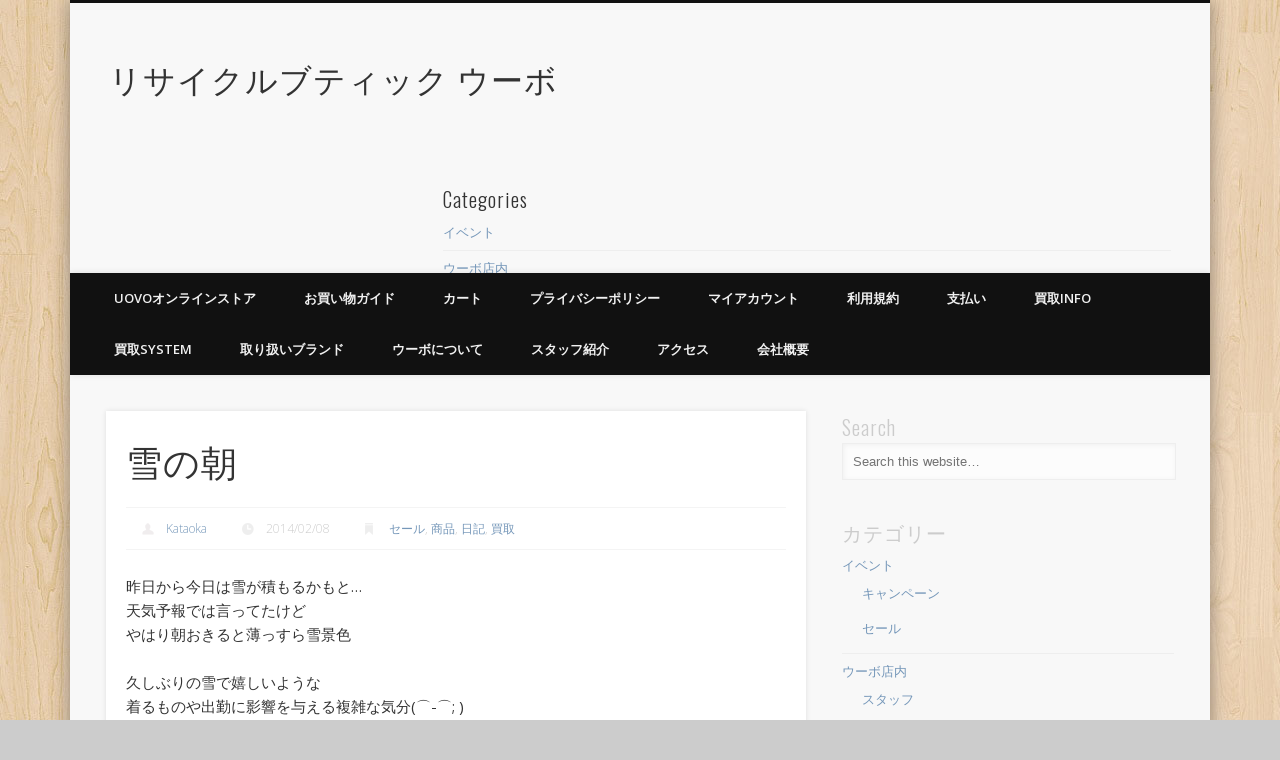

--- FILE ---
content_type: text/html; charset=UTF-8
request_url: https://www.uovo.co.jp/%E9%9B%AA%E3%81%AE%E6%9C%9D/1363
body_size: 25656
content:
<!DOCTYPE html>
<html lang="ja">
<head>
<meta charset="UTF-8" />
<meta name="viewport" content="width=device-width, initial-scale=1.0" />
<link rel="profile" href="http://gmpg.org/xfn/11" />
<link rel="pingback" href="https://www.uovo.co.jp/xmlrpc.php" />
<title>雪の朝 &#8211; リサイクルブティック ウーボ</title>
<meta name='robots' content='max-image-preview:large' />
	<style>img:is([sizes="auto" i], [sizes^="auto," i]) { contain-intrinsic-size: 3000px 1500px }</style>
	<link rel="alternate" type="application/rss+xml" title="リサイクルブティック ウーボ &raquo; フィード" href="https://www.uovo.co.jp/feed" />
<link rel="alternate" type="application/rss+xml" title="リサイクルブティック ウーボ &raquo; コメントフィード" href="https://www.uovo.co.jp/comments/feed" />
<link rel="alternate" type="application/rss+xml" title="リサイクルブティック ウーボ &raquo; 雪の朝 のコメントのフィード" href="https://www.uovo.co.jp/%e9%9b%aa%e3%81%ae%e6%9c%9d/1363/feed" />
<script type="text/javascript">
/* <![CDATA[ */
window._wpemojiSettings = {"baseUrl":"https:\/\/s.w.org\/images\/core\/emoji\/16.0.1\/72x72\/","ext":".png","svgUrl":"https:\/\/s.w.org\/images\/core\/emoji\/16.0.1\/svg\/","svgExt":".svg","source":{"concatemoji":"https:\/\/www.uovo.co.jp\/wp-includes\/js\/wp-emoji-release.min.js?ver=6.8.3"}};
/*! This file is auto-generated */
!function(s,n){var o,i,e;function c(e){try{var t={supportTests:e,timestamp:(new Date).valueOf()};sessionStorage.setItem(o,JSON.stringify(t))}catch(e){}}function p(e,t,n){e.clearRect(0,0,e.canvas.width,e.canvas.height),e.fillText(t,0,0);var t=new Uint32Array(e.getImageData(0,0,e.canvas.width,e.canvas.height).data),a=(e.clearRect(0,0,e.canvas.width,e.canvas.height),e.fillText(n,0,0),new Uint32Array(e.getImageData(0,0,e.canvas.width,e.canvas.height).data));return t.every(function(e,t){return e===a[t]})}function u(e,t){e.clearRect(0,0,e.canvas.width,e.canvas.height),e.fillText(t,0,0);for(var n=e.getImageData(16,16,1,1),a=0;a<n.data.length;a++)if(0!==n.data[a])return!1;return!0}function f(e,t,n,a){switch(t){case"flag":return n(e,"\ud83c\udff3\ufe0f\u200d\u26a7\ufe0f","\ud83c\udff3\ufe0f\u200b\u26a7\ufe0f")?!1:!n(e,"\ud83c\udde8\ud83c\uddf6","\ud83c\udde8\u200b\ud83c\uddf6")&&!n(e,"\ud83c\udff4\udb40\udc67\udb40\udc62\udb40\udc65\udb40\udc6e\udb40\udc67\udb40\udc7f","\ud83c\udff4\u200b\udb40\udc67\u200b\udb40\udc62\u200b\udb40\udc65\u200b\udb40\udc6e\u200b\udb40\udc67\u200b\udb40\udc7f");case"emoji":return!a(e,"\ud83e\udedf")}return!1}function g(e,t,n,a){var r="undefined"!=typeof WorkerGlobalScope&&self instanceof WorkerGlobalScope?new OffscreenCanvas(300,150):s.createElement("canvas"),o=r.getContext("2d",{willReadFrequently:!0}),i=(o.textBaseline="top",o.font="600 32px Arial",{});return e.forEach(function(e){i[e]=t(o,e,n,a)}),i}function t(e){var t=s.createElement("script");t.src=e,t.defer=!0,s.head.appendChild(t)}"undefined"!=typeof Promise&&(o="wpEmojiSettingsSupports",i=["flag","emoji"],n.supports={everything:!0,everythingExceptFlag:!0},e=new Promise(function(e){s.addEventListener("DOMContentLoaded",e,{once:!0})}),new Promise(function(t){var n=function(){try{var e=JSON.parse(sessionStorage.getItem(o));if("object"==typeof e&&"number"==typeof e.timestamp&&(new Date).valueOf()<e.timestamp+604800&&"object"==typeof e.supportTests)return e.supportTests}catch(e){}return null}();if(!n){if("undefined"!=typeof Worker&&"undefined"!=typeof OffscreenCanvas&&"undefined"!=typeof URL&&URL.createObjectURL&&"undefined"!=typeof Blob)try{var e="postMessage("+g.toString()+"("+[JSON.stringify(i),f.toString(),p.toString(),u.toString()].join(",")+"));",a=new Blob([e],{type:"text/javascript"}),r=new Worker(URL.createObjectURL(a),{name:"wpTestEmojiSupports"});return void(r.onmessage=function(e){c(n=e.data),r.terminate(),t(n)})}catch(e){}c(n=g(i,f,p,u))}t(n)}).then(function(e){for(var t in e)n.supports[t]=e[t],n.supports.everything=n.supports.everything&&n.supports[t],"flag"!==t&&(n.supports.everythingExceptFlag=n.supports.everythingExceptFlag&&n.supports[t]);n.supports.everythingExceptFlag=n.supports.everythingExceptFlag&&!n.supports.flag,n.DOMReady=!1,n.readyCallback=function(){n.DOMReady=!0}}).then(function(){return e}).then(function(){var e;n.supports.everything||(n.readyCallback(),(e=n.source||{}).concatemoji?t(e.concatemoji):e.wpemoji&&e.twemoji&&(t(e.twemoji),t(e.wpemoji)))}))}((window,document),window._wpemojiSettings);
/* ]]> */
</script>
<style id='wp-emoji-styles-inline-css' type='text/css'>

	img.wp-smiley, img.emoji {
		display: inline !important;
		border: none !important;
		box-shadow: none !important;
		height: 1em !important;
		width: 1em !important;
		margin: 0 0.07em !important;
		vertical-align: -0.1em !important;
		background: none !important;
		padding: 0 !important;
	}
</style>
<link rel='stylesheet' id='wp-block-library-css' href='https://www.uovo.co.jp/wp-includes/css/dist/block-library/style.min.css?ver=6.8.3' type='text/css' media='all' />
<style id='classic-theme-styles-inline-css' type='text/css'>
/*! This file is auto-generated */
.wp-block-button__link{color:#fff;background-color:#32373c;border-radius:9999px;box-shadow:none;text-decoration:none;padding:calc(.667em + 2px) calc(1.333em + 2px);font-size:1.125em}.wp-block-file__button{background:#32373c;color:#fff;text-decoration:none}
</style>
<style id='global-styles-inline-css' type='text/css'>
:root{--wp--preset--aspect-ratio--square: 1;--wp--preset--aspect-ratio--4-3: 4/3;--wp--preset--aspect-ratio--3-4: 3/4;--wp--preset--aspect-ratio--3-2: 3/2;--wp--preset--aspect-ratio--2-3: 2/3;--wp--preset--aspect-ratio--16-9: 16/9;--wp--preset--aspect-ratio--9-16: 9/16;--wp--preset--color--black: #000000;--wp--preset--color--cyan-bluish-gray: #abb8c3;--wp--preset--color--white: #ffffff;--wp--preset--color--pale-pink: #f78da7;--wp--preset--color--vivid-red: #cf2e2e;--wp--preset--color--luminous-vivid-orange: #ff6900;--wp--preset--color--luminous-vivid-amber: #fcb900;--wp--preset--color--light-green-cyan: #7bdcb5;--wp--preset--color--vivid-green-cyan: #00d084;--wp--preset--color--pale-cyan-blue: #8ed1fc;--wp--preset--color--vivid-cyan-blue: #0693e3;--wp--preset--color--vivid-purple: #9b51e0;--wp--preset--gradient--vivid-cyan-blue-to-vivid-purple: linear-gradient(135deg,rgba(6,147,227,1) 0%,rgb(155,81,224) 100%);--wp--preset--gradient--light-green-cyan-to-vivid-green-cyan: linear-gradient(135deg,rgb(122,220,180) 0%,rgb(0,208,130) 100%);--wp--preset--gradient--luminous-vivid-amber-to-luminous-vivid-orange: linear-gradient(135deg,rgba(252,185,0,1) 0%,rgba(255,105,0,1) 100%);--wp--preset--gradient--luminous-vivid-orange-to-vivid-red: linear-gradient(135deg,rgba(255,105,0,1) 0%,rgb(207,46,46) 100%);--wp--preset--gradient--very-light-gray-to-cyan-bluish-gray: linear-gradient(135deg,rgb(238,238,238) 0%,rgb(169,184,195) 100%);--wp--preset--gradient--cool-to-warm-spectrum: linear-gradient(135deg,rgb(74,234,220) 0%,rgb(151,120,209) 20%,rgb(207,42,186) 40%,rgb(238,44,130) 60%,rgb(251,105,98) 80%,rgb(254,248,76) 100%);--wp--preset--gradient--blush-light-purple: linear-gradient(135deg,rgb(255,206,236) 0%,rgb(152,150,240) 100%);--wp--preset--gradient--blush-bordeaux: linear-gradient(135deg,rgb(254,205,165) 0%,rgb(254,45,45) 50%,rgb(107,0,62) 100%);--wp--preset--gradient--luminous-dusk: linear-gradient(135deg,rgb(255,203,112) 0%,rgb(199,81,192) 50%,rgb(65,88,208) 100%);--wp--preset--gradient--pale-ocean: linear-gradient(135deg,rgb(255,245,203) 0%,rgb(182,227,212) 50%,rgb(51,167,181) 100%);--wp--preset--gradient--electric-grass: linear-gradient(135deg,rgb(202,248,128) 0%,rgb(113,206,126) 100%);--wp--preset--gradient--midnight: linear-gradient(135deg,rgb(2,3,129) 0%,rgb(40,116,252) 100%);--wp--preset--font-size--small: 13px;--wp--preset--font-size--medium: 20px;--wp--preset--font-size--large: 36px;--wp--preset--font-size--x-large: 42px;--wp--preset--spacing--20: 0.44rem;--wp--preset--spacing--30: 0.67rem;--wp--preset--spacing--40: 1rem;--wp--preset--spacing--50: 1.5rem;--wp--preset--spacing--60: 2.25rem;--wp--preset--spacing--70: 3.38rem;--wp--preset--spacing--80: 5.06rem;--wp--preset--shadow--natural: 6px 6px 9px rgba(0, 0, 0, 0.2);--wp--preset--shadow--deep: 12px 12px 50px rgba(0, 0, 0, 0.4);--wp--preset--shadow--sharp: 6px 6px 0px rgba(0, 0, 0, 0.2);--wp--preset--shadow--outlined: 6px 6px 0px -3px rgba(255, 255, 255, 1), 6px 6px rgba(0, 0, 0, 1);--wp--preset--shadow--crisp: 6px 6px 0px rgba(0, 0, 0, 1);}:where(.is-layout-flex){gap: 0.5em;}:where(.is-layout-grid){gap: 0.5em;}body .is-layout-flex{display: flex;}.is-layout-flex{flex-wrap: wrap;align-items: center;}.is-layout-flex > :is(*, div){margin: 0;}body .is-layout-grid{display: grid;}.is-layout-grid > :is(*, div){margin: 0;}:where(.wp-block-columns.is-layout-flex){gap: 2em;}:where(.wp-block-columns.is-layout-grid){gap: 2em;}:where(.wp-block-post-template.is-layout-flex){gap: 1.25em;}:where(.wp-block-post-template.is-layout-grid){gap: 1.25em;}.has-black-color{color: var(--wp--preset--color--black) !important;}.has-cyan-bluish-gray-color{color: var(--wp--preset--color--cyan-bluish-gray) !important;}.has-white-color{color: var(--wp--preset--color--white) !important;}.has-pale-pink-color{color: var(--wp--preset--color--pale-pink) !important;}.has-vivid-red-color{color: var(--wp--preset--color--vivid-red) !important;}.has-luminous-vivid-orange-color{color: var(--wp--preset--color--luminous-vivid-orange) !important;}.has-luminous-vivid-amber-color{color: var(--wp--preset--color--luminous-vivid-amber) !important;}.has-light-green-cyan-color{color: var(--wp--preset--color--light-green-cyan) !important;}.has-vivid-green-cyan-color{color: var(--wp--preset--color--vivid-green-cyan) !important;}.has-pale-cyan-blue-color{color: var(--wp--preset--color--pale-cyan-blue) !important;}.has-vivid-cyan-blue-color{color: var(--wp--preset--color--vivid-cyan-blue) !important;}.has-vivid-purple-color{color: var(--wp--preset--color--vivid-purple) !important;}.has-black-background-color{background-color: var(--wp--preset--color--black) !important;}.has-cyan-bluish-gray-background-color{background-color: var(--wp--preset--color--cyan-bluish-gray) !important;}.has-white-background-color{background-color: var(--wp--preset--color--white) !important;}.has-pale-pink-background-color{background-color: var(--wp--preset--color--pale-pink) !important;}.has-vivid-red-background-color{background-color: var(--wp--preset--color--vivid-red) !important;}.has-luminous-vivid-orange-background-color{background-color: var(--wp--preset--color--luminous-vivid-orange) !important;}.has-luminous-vivid-amber-background-color{background-color: var(--wp--preset--color--luminous-vivid-amber) !important;}.has-light-green-cyan-background-color{background-color: var(--wp--preset--color--light-green-cyan) !important;}.has-vivid-green-cyan-background-color{background-color: var(--wp--preset--color--vivid-green-cyan) !important;}.has-pale-cyan-blue-background-color{background-color: var(--wp--preset--color--pale-cyan-blue) !important;}.has-vivid-cyan-blue-background-color{background-color: var(--wp--preset--color--vivid-cyan-blue) !important;}.has-vivid-purple-background-color{background-color: var(--wp--preset--color--vivid-purple) !important;}.has-black-border-color{border-color: var(--wp--preset--color--black) !important;}.has-cyan-bluish-gray-border-color{border-color: var(--wp--preset--color--cyan-bluish-gray) !important;}.has-white-border-color{border-color: var(--wp--preset--color--white) !important;}.has-pale-pink-border-color{border-color: var(--wp--preset--color--pale-pink) !important;}.has-vivid-red-border-color{border-color: var(--wp--preset--color--vivid-red) !important;}.has-luminous-vivid-orange-border-color{border-color: var(--wp--preset--color--luminous-vivid-orange) !important;}.has-luminous-vivid-amber-border-color{border-color: var(--wp--preset--color--luminous-vivid-amber) !important;}.has-light-green-cyan-border-color{border-color: var(--wp--preset--color--light-green-cyan) !important;}.has-vivid-green-cyan-border-color{border-color: var(--wp--preset--color--vivid-green-cyan) !important;}.has-pale-cyan-blue-border-color{border-color: var(--wp--preset--color--pale-cyan-blue) !important;}.has-vivid-cyan-blue-border-color{border-color: var(--wp--preset--color--vivid-cyan-blue) !important;}.has-vivid-purple-border-color{border-color: var(--wp--preset--color--vivid-purple) !important;}.has-vivid-cyan-blue-to-vivid-purple-gradient-background{background: var(--wp--preset--gradient--vivid-cyan-blue-to-vivid-purple) !important;}.has-light-green-cyan-to-vivid-green-cyan-gradient-background{background: var(--wp--preset--gradient--light-green-cyan-to-vivid-green-cyan) !important;}.has-luminous-vivid-amber-to-luminous-vivid-orange-gradient-background{background: var(--wp--preset--gradient--luminous-vivid-amber-to-luminous-vivid-orange) !important;}.has-luminous-vivid-orange-to-vivid-red-gradient-background{background: var(--wp--preset--gradient--luminous-vivid-orange-to-vivid-red) !important;}.has-very-light-gray-to-cyan-bluish-gray-gradient-background{background: var(--wp--preset--gradient--very-light-gray-to-cyan-bluish-gray) !important;}.has-cool-to-warm-spectrum-gradient-background{background: var(--wp--preset--gradient--cool-to-warm-spectrum) !important;}.has-blush-light-purple-gradient-background{background: var(--wp--preset--gradient--blush-light-purple) !important;}.has-blush-bordeaux-gradient-background{background: var(--wp--preset--gradient--blush-bordeaux) !important;}.has-luminous-dusk-gradient-background{background: var(--wp--preset--gradient--luminous-dusk) !important;}.has-pale-ocean-gradient-background{background: var(--wp--preset--gradient--pale-ocean) !important;}.has-electric-grass-gradient-background{background: var(--wp--preset--gradient--electric-grass) !important;}.has-midnight-gradient-background{background: var(--wp--preset--gradient--midnight) !important;}.has-small-font-size{font-size: var(--wp--preset--font-size--small) !important;}.has-medium-font-size{font-size: var(--wp--preset--font-size--medium) !important;}.has-large-font-size{font-size: var(--wp--preset--font-size--large) !important;}.has-x-large-font-size{font-size: var(--wp--preset--font-size--x-large) !important;}
:where(.wp-block-post-template.is-layout-flex){gap: 1.25em;}:where(.wp-block-post-template.is-layout-grid){gap: 1.25em;}
:where(.wp-block-columns.is-layout-flex){gap: 2em;}:where(.wp-block-columns.is-layout-grid){gap: 2em;}
:root :where(.wp-block-pullquote){font-size: 1.5em;line-height: 1.6;}
</style>
<link rel='stylesheet' id='woocommerce-layout-css' href='https://www.uovo.co.jp/wp-content/plugins/woocommerce/assets/css/woocommerce-layout.css?ver=10.2.3' type='text/css' media='all' />
<link rel='stylesheet' id='woocommerce-smallscreen-css' href='https://www.uovo.co.jp/wp-content/plugins/woocommerce/assets/css/woocommerce-smallscreen.css?ver=10.2.3' type='text/css' media='only screen and (max-width: 768px)' />
<link rel='stylesheet' id='woocommerce-general-css' href='https://www.uovo.co.jp/wp-content/plugins/woocommerce/assets/css/woocommerce.css?ver=10.2.3' type='text/css' media='all' />
<style id='woocommerce-inline-inline-css' type='text/css'>
.woocommerce form .form-row .required { visibility: visible; }
</style>
<link rel='stylesheet' id='brands-styles-css' href='https://www.uovo.co.jp/wp-content/plugins/woocommerce/assets/css/brands.css?ver=10.2.3' type='text/css' media='all' />
<link rel='stylesheet' id='pinboard-web-font-css' href='https://fonts.googleapis.com/css?family=Open+Sans:300,300italic,regular,italic,600,600italic|Oswald:300,300italic,regular,italic,600,600italic&#038;subset=latin' type='text/css' media='all' />
<link rel='stylesheet' id='pinboard-css' href='https://www.uovo.co.jp/wp-content/themes/pinboard/style.css' type='text/css' media='all' />
<link rel='stylesheet' id='colorbox-css' href='https://www.uovo.co.jp/wp-content/themes/pinboard/styles/colorbox.css' type='text/css' media='all' />
	<!--[if lt IE 9]>
	<script src="https://www.uovo.co.jp/wp-content/themes/pinboard/scripts/html5.js" type="text/javascript"></script>
	<![endif]-->
<script type="text/javascript" src="https://www.uovo.co.jp/wp-includes/js/jquery/jquery.min.js?ver=3.7.1" id="jquery-core-js"></script>
<script type="text/javascript" src="https://www.uovo.co.jp/wp-includes/js/jquery/jquery-migrate.min.js?ver=3.4.1" id="jquery-migrate-js"></script>
<script type="text/javascript" src="https://www.uovo.co.jp/wp-content/plugins/woocommerce/assets/js/jquery-blockui/jquery.blockUI.min.js?ver=2.7.0-wc.10.2.3" id="jquery-blockui-js" defer="defer" data-wp-strategy="defer"></script>
<script type="text/javascript" id="wc-add-to-cart-js-extra">
/* <![CDATA[ */
var wc_add_to_cart_params = {"ajax_url":"\/wp-admin\/admin-ajax.php","wc_ajax_url":"\/?wc-ajax=%%endpoint%%","i18n_view_cart":"\u304a\u8cb7\u3044\u7269\u30ab\u30b4\u3092\u8868\u793a","cart_url":"https:\/\/www.uovo.co.jp\/cart","is_cart":"","cart_redirect_after_add":"no"};
/* ]]> */
</script>
<script type="text/javascript" src="https://www.uovo.co.jp/wp-content/plugins/woocommerce/assets/js/frontend/add-to-cart.min.js?ver=10.2.3" id="wc-add-to-cart-js" defer="defer" data-wp-strategy="defer"></script>
<script type="text/javascript" src="https://www.uovo.co.jp/wp-content/plugins/woocommerce/assets/js/js-cookie/js.cookie.min.js?ver=2.1.4-wc.10.2.3" id="js-cookie-js" defer="defer" data-wp-strategy="defer"></script>
<script type="text/javascript" id="woocommerce-js-extra">
/* <![CDATA[ */
var woocommerce_params = {"ajax_url":"\/wp-admin\/admin-ajax.php","wc_ajax_url":"\/?wc-ajax=%%endpoint%%","i18n_password_show":"\u30d1\u30b9\u30ef\u30fc\u30c9\u3092\u8868\u793a","i18n_password_hide":"\u30d1\u30b9\u30ef\u30fc\u30c9\u3092\u96a0\u3059"};
/* ]]> */
</script>
<script type="text/javascript" src="https://www.uovo.co.jp/wp-content/plugins/woocommerce/assets/js/frontend/woocommerce.min.js?ver=10.2.3" id="woocommerce-js" defer="defer" data-wp-strategy="defer"></script>
<script type="text/javascript" src="https://www.uovo.co.jp/wp-content/themes/pinboard/scripts/ios-orientationchange-fix.js" id="ios-orientationchange-fix-js"></script>
<script type="text/javascript" src="https://www.uovo.co.jp/wp-content/themes/pinboard/scripts/jquery.flexslider-min.js" id="flexslider-js" defer="defer" data-wp-strategy="defer"></script>
<script type="text/javascript" src="https://www.uovo.co.jp/wp-content/themes/pinboard/scripts/jquery.fitvids.js" id="fitvids-js"></script>
<script type="text/javascript" src="https://www.uovo.co.jp/wp-content/themes/pinboard/scripts/jquery.colorbox-min.js" id="colorbox-js"></script>
<link rel="https://api.w.org/" href="https://www.uovo.co.jp/wp-json/" /><link rel="alternate" title="JSON" type="application/json" href="https://www.uovo.co.jp/wp-json/wp/v2/posts/1363" /><link rel="EditURI" type="application/rsd+xml" title="RSD" href="https://www.uovo.co.jp/xmlrpc.php?rsd" />
<meta name="generator" content="WordPress 6.8.3" />
<meta name="generator" content="WooCommerce 10.2.3" />
<link rel="canonical" href="https://www.uovo.co.jp/%e9%9b%aa%e3%81%ae%e6%9c%9d/1363" />
<link rel='shortlink' href='https://www.uovo.co.jp/?p=1363' />
<link rel="alternate" title="oEmbed (JSON)" type="application/json+oembed" href="https://www.uovo.co.jp/wp-json/oembed/1.0/embed?url=https%3A%2F%2Fwww.uovo.co.jp%2F%25e9%259b%25aa%25e3%2581%25ae%25e6%259c%259d%2F1363" />
<link rel="alternate" title="oEmbed (XML)" type="text/xml+oembed" href="https://www.uovo.co.jp/wp-json/oembed/1.0/embed?url=https%3A%2F%2Fwww.uovo.co.jp%2F%25e9%259b%25aa%25e3%2581%25ae%25e6%259c%259d%2F1363&#038;format=xml" />
<script>
/* <![CDATA[ */
	jQuery(window).load(function() {
			});
	jQuery(document).ready(function($) {
		$('#access .menu > li > a').each(function() {
			var title = $(this).attr('title');
			if(typeof title !== 'undefined' && title !== false) {
				$(this).append('<br /> <span>'+title+'</span>');
				$(this).removeAttr('title');
			}
		});
		function pinboard_move_elements(container) {
			if( container.hasClass('onecol') ) {
				var thumb = $('.entry-thumbnail', container);
				if('undefined' !== typeof thumb)
					$('.entry-container', container).before(thumb);
				var video = $('.entry-attachment', container);
				if('undefined' !== typeof video)
					$('.entry-container', container).before(video);
				var gallery = $('.post-gallery', container);
				if('undefined' !== typeof gallery)
					$('.entry-container', container).before(gallery);
				var meta = $('.entry-meta', container);
				if('undefined' !== typeof meta)
					$('.entry-container', container).after(meta);
			}
		}
		function pinboard_restore_elements(container) {
			if( container.hasClass('onecol') ) {
				var thumb = $('.entry-thumbnail', container);
				if('undefined' !== typeof thumb)
					$('.entry-header', container).after(thumb);
				var video = $('.entry-attachment', container);
				if('undefined' !== typeof video)
					$('.entry-header', container).after(video);
				var gallery = $('.post-gallery', container);
				if('undefined' !== typeof gallery)
					$('.entry-header', container).after(gallery);
				var meta = $('.entry-meta', container);
				if('undefined' !== typeof meta)
					$('.entry-header', container).append(meta);
				else
					$('.entry-header', container).html(meta.html());
			}
		}
		if( ($(window).width() > 960) || ($(document).width() > 960) ) {
			// Viewport is greater than tablet: portrait
		} else {
			$('#content .hentry').each(function() {
				pinboard_move_elements($(this));
			});
		}
		$(window).resize(function() {
			if( ($(window).width() > 960) || ($(document).width() > 960) ) {
									$('.page-template-template-full-width-php #content .hentry, .page-template-template-blog-full-width-php #content .hentry, .page-template-template-blog-four-col-php #content .hentry').each(function() {
						pinboard_restore_elements($(this));
					});
							} else {
				$('#content .hentry').each(function() {
					pinboard_move_elements($(this));
				});
			}
			if( ($(window).width() > 760) || ($(document).width() > 760) ) {
				var maxh = 0;
				$('#access .menu > li > a').each(function() {
					if(parseInt($(this).css('height'))>maxh) {
						maxh = parseInt($(this).css('height'));
					}
				});
				$('#access .menu > li > a').css('height', maxh);
			} else {
				$('#access .menu > li > a').css('height', 'auto');
			}
		});
		if( ($(window).width() > 760) || ($(document).width() > 760) ) {
			var maxh = 0;
			$('#access .menu > li > a').each(function() {
				var title = $(this).attr('title');
				if(typeof title !== 'undefined' && title !== false) {
					$(this).append('<br /> <span>'+title+'</span>');
					$(this).removeAttr('title');
				}
				if(parseInt($(this).css('height'))>maxh) {
					maxh = parseInt($(this).css('height'));
				}
			});
			$('#access .menu > li > a').css('height', maxh);
							$('#access li').mouseenter(function() {
					$(this).children('ul').css('display', 'none').stop(true, true).fadeIn(250).css('display', 'block').children('ul').css('display', 'none');
				});
				$('#access li').mouseleave(function() {
					$(this).children('ul').stop(true, true).fadeOut(250).css('display', 'block');
				});
					} else {
			$('#access li').each(function() {
				if($(this).children('ul').length)
					$(this).append('<span class="drop-down-toggle"><span class="drop-down-arrow"></span></span>');
			});
			$('.drop-down-toggle').click(function() {
				$(this).parent().children('ul').slideToggle(250);
			});
		}
				$('.entry-attachment audio, .entry-attachment video').mediaelementplayer({
			videoWidth: '100%',
			videoHeight: '100%',
			audioWidth: '100%',
			alwaysShowControls: true,
			features: ['playpause','progress','tracks','volume'],
			videoVolume: 'horizontal'
		});
		$(".entry-attachment, .entry-content").fitVids({ customSelector: "iframe[src*='wordpress.tv'], iframe[src*='www.dailymotion.com'], iframe[src*='blip.tv'], iframe[src*='www.viddler.com']"});
	});
	jQuery(window).load(function() {
					jQuery('.entry-content a[href$=".jpg"],.entry-content a[href$=".jpeg"],.entry-content a[href$=".png"],.entry-content a[href$=".gif"],a.colorbox').colorbox({
				maxWidth: '100%',
				maxHeight: '100%',
			});
			});
/* ]]> */
</script>
<style type="text/css">
								#header {
			border-color: #111111;
		}
		#access {
			background: #111111;
		}
		@media screen and (max-width: 760px) {
			#access {
				background: none;
			}
		}
																																						</style>
	<noscript><style>.woocommerce-product-gallery{ opacity: 1 !important; }</style></noscript>
				<script  type="text/javascript">
				!function(f,b,e,v,n,t,s){if(f.fbq)return;n=f.fbq=function(){n.callMethod?
					n.callMethod.apply(n,arguments):n.queue.push(arguments)};if(!f._fbq)f._fbq=n;
					n.push=n;n.loaded=!0;n.version='2.0';n.queue=[];t=b.createElement(e);t.async=!0;
					t.src=v;s=b.getElementsByTagName(e)[0];s.parentNode.insertBefore(t,s)}(window,
					document,'script','https://connect.facebook.net/en_US/fbevents.js');
			</script>
			<!-- WooCommerce Facebook Integration Begin -->
			<script  type="text/javascript">

				fbq('init', '1166044670075542', {}, {
    "agent": "woocommerce_0-10.2.3-3.5.9"
});

				document.addEventListener( 'DOMContentLoaded', function() {
					// Insert placeholder for events injected when a product is added to the cart through AJAX.
					document.body.insertAdjacentHTML( 'beforeend', '<div class=\"wc-facebook-pixel-event-placeholder\"></div>' );
				}, false );

			</script>
			<!-- WooCommerce Facebook Integration End -->
			<style type="text/css">
	#site-title a,
	#site-description {
		color:#333;
	}
</style>
<style type="text/css" id="custom-background-css">
body.custom-background { background-image: url("https://www.uovo.co.jp/wp-content/themes/pinboard/images/bg.jpg"); background-position: left top; background-size: auto; background-repeat: repeat; background-attachment: scroll; }
</style>
		<meta name="facebook-domain-verification" content="4bprjszlsr3vaumnrtcuakkoa4qy8t" />
</head>

<body class="wp-singular post-template-default single single-post postid-1363 single-format-standard custom-background wp-theme-pinboard theme-pinboard woocommerce-no-js">
	<div id="wrapper">
		<header id="header">
			<div id="site-title">
								<a class="home" href="https://www.uovo.co.jp/" rel="home">リサイクルブティック ウーボ</a>
			</div>
							<div id="sidebar-header" class="widget-area" role="complementary">
		<aside id="categories-5" class="widget widget_categories"><h3 class="widget-title">Categories</h3>
			<ul>
					<li class="cat-item cat-item-10"><a href="https://www.uovo.co.jp/category/%e3%82%a4%e3%83%99%e3%83%b3%e3%83%88">イベント</a>
</li>
	<li class="cat-item cat-item-14"><a href="https://www.uovo.co.jp/category/uovo">ウーボ店内</a>
</li>
	<li class="cat-item cat-item-28"><a href="https://www.uovo.co.jp/category/%e3%82%a4%e3%83%99%e3%83%b3%e3%83%88/%e3%82%ad%e3%83%a3%e3%83%b3%e3%83%9a%e3%83%bc%e3%83%b3">キャンペーン</a>
</li>
	<li class="cat-item cat-item-15"><a href="https://www.uovo.co.jp/category/uovo/uovo_staff">スタッフ</a>
</li>
	<li class="cat-item cat-item-25"><a href="https://www.uovo.co.jp/category/%e3%82%a4%e3%83%99%e3%83%b3%e3%83%88/%e3%82%bb%e3%83%bc%e3%83%ab">セール</a>
</li>
	<li class="cat-item cat-item-29"><a href="https://www.uovo.co.jp/category/%e8%b2%b7%e5%8f%96/%e3%83%90%e3%83%83%e3%82%b0">バッグ</a>
</li>
	<li class="cat-item cat-item-4"><a href="https://www.uovo.co.jp/category/%e8%b2%b7%e5%8f%96/%e3%83%96%e3%83%a9%e3%83%b3%e3%83%89">ブランド</a>
</li>
	<li class="cat-item cat-item-27"><a href="https://www.uovo.co.jp/category/uovo/%e5%95%86%e5%93%81">商品</a>
</li>
	<li class="cat-item cat-item-1"><a href="https://www.uovo.co.jp/category/%e3%81%9d%e3%81%ae%e4%bb%96">日記</a>
</li>
	<li class="cat-item cat-item-3"><a href="https://www.uovo.co.jp/category/%e8%b2%b7%e5%8f%96">買取</a>
</li>
	<li class="cat-item cat-item-20"><a href="https://www.uovo.co.jp/category/%e8%b2%b7%e5%8f%96/%e9%9d%b4">靴</a>
</li>
			</ul>

			</aside><!-- .widget --><aside id="tag_cloud-4" class="widget widget_tag_cloud"><h3 class="widget-title">Tag Cloud</h3><div class="tagcloud"><a href="https://www.uovo.co.jp/tag/burberry" class="tag-cloud-link tag-link-193 tag-link-position-1" style="font-size: 8.8155339805825pt;" aria-label="BURBERRY (43個の項目)">BURBERRY</a>
<a href="https://www.uovo.co.jp/tag/coach" class="tag-cloud-link tag-link-71 tag-link-position-2" style="font-size: 8.2718446601942pt;" aria-label="coach (39個の項目)">coach</a>
<a href="https://www.uovo.co.jp/tag/hiroko-bis" class="tag-cloud-link tag-link-185 tag-link-position-3" style="font-size: 13.844660194175pt;" aria-label="HIROKO BIS (101個の項目)">HIROKO BIS</a>
<a href="https://www.uovo.co.jp/tag/hiroko-koshino" class="tag-cloud-link tag-link-183 tag-link-position-4" style="font-size: 8.5436893203883pt;" aria-label="HIROKO KOSHINO (41個の項目)">HIROKO KOSHINO</a>
<a href="https://www.uovo.co.jp/tag/imu" class="tag-cloud-link tag-link-403 tag-link-position-5" style="font-size: 9.7669902912621pt;" aria-label="i+mu (50個の項目)">i+mu</a>
<a href="https://www.uovo.co.jp/tag/io-comme-io" class="tag-cloud-link tag-link-242 tag-link-position-6" style="font-size: 11.941747572816pt;" aria-label="io comme io (73個の項目)">io comme io</a>
<a href="https://www.uovo.co.jp/tag/jnby" class="tag-cloud-link tag-link-212 tag-link-position-7" style="font-size: 9.7669902912621pt;" aria-label="JNBY (50個の項目)">JNBY</a>
<a href="https://www.uovo.co.jp/tag/max-mara" class="tag-cloud-link tag-link-151 tag-link-position-8" style="font-size: 8.1359223300971pt;" aria-label="Max Mara (38個の項目)">Max Mara</a>
<a href="https://www.uovo.co.jp/tag/paul-smith" class="tag-cloud-link tag-link-174 tag-link-position-9" style="font-size: 10.446601941748pt;" aria-label="Paul Smith (56個の項目)">Paul Smith</a>
<a href="https://www.uovo.co.jp/tag/picone" class="tag-cloud-link tag-link-407 tag-link-position-10" style="font-size: 9.495145631068pt;" aria-label="PICONE (48個の項目)">PICONE</a>
<a href="https://www.uovo.co.jp/tag/pride" class="tag-cloud-link tag-link-235 tag-link-position-11" style="font-size: 8pt;" aria-label="PRIDE (37個の項目)">PRIDE</a>
<a href="https://www.uovo.co.jp/tag/scapa" class="tag-cloud-link tag-link-238 tag-link-position-12" style="font-size: 8.5436893203883pt;" aria-label="SCAPA (41個の項目)">SCAPA</a>
<a href="https://www.uovo.co.jp/tag/t-b" class="tag-cloud-link tag-link-251 tag-link-position-13" style="font-size: 9.631067961165pt;" aria-label="t.b (49個の項目)">t.b</a>
<a href="https://www.uovo.co.jp/tag/t%e3%82%b7%e3%83%a3%e3%83%84" class="tag-cloud-link tag-link-389 tag-link-position-14" style="font-size: 10.990291262136pt;" aria-label="Tシャツ (62個の項目)">Tシャツ</a>
<a href="https://www.uovo.co.jp/tag/wako" class="tag-cloud-link tag-link-165 tag-link-position-15" style="font-size: 8.2718446601942pt;" aria-label="WAKO (39個の項目)">WAKO</a>
<a href="https://www.uovo.co.jp/tag/%e3%82%a2%e3%83%b3%e3%82%b5%e3%83%b3%e3%83%96%e3%83%ab" class="tag-cloud-link tag-link-106 tag-link-position-16" style="font-size: 8.2718446601942pt;" aria-label="アンサンブル (39個の項目)">アンサンブル</a>
<a href="https://www.uovo.co.jp/tag/%e3%82%a4%e3%82%aa%e3%82%b3%e3%83%a0%e3%82%a4%e3%82%aa" class="tag-cloud-link tag-link-733 tag-link-position-17" style="font-size: 11.126213592233pt;" aria-label="イオコムイオ (63個の項目)">イオコムイオ</a>
<a href="https://www.uovo.co.jp/tag/%e3%82%a4%e3%83%a0" class="tag-cloud-link tag-link-172 tag-link-position-18" style="font-size: 8.5436893203883pt;" aria-label="イム (41個の項目)">イム</a>
<a href="https://www.uovo.co.jp/tag/%e3%82%ab%e3%83%83%e3%83%88%e3%82%bd%e3%83%bc" class="tag-cloud-link tag-link-31 tag-link-position-19" style="font-size: 22pt;" aria-label="カットソー (409個の項目)">カットソー</a>
<a href="https://www.uovo.co.jp/tag/%e3%82%ab%e3%83%bc%e3%83%87%e3%82%a3%e3%82%ac%e3%83%b3" class="tag-cloud-link tag-link-223 tag-link-position-20" style="font-size: 21.456310679612pt;" aria-label="カーディガン (370個の項目)">カーディガン</a>
<a href="https://www.uovo.co.jp/tag/%e3%82%b3%e3%83%bc%e3%83%88" class="tag-cloud-link tag-link-187 tag-link-position-21" style="font-size: 18.058252427184pt;" aria-label="コート (209個の項目)">コート</a>
<a href="https://www.uovo.co.jp/tag/%e3%82%b7%e3%83%a3%e3%83%84" class="tag-cloud-link tag-link-176 tag-link-position-22" style="font-size: 8pt;" aria-label="シャツ (37個の項目)">シャツ</a>
<a href="https://www.uovo.co.jp/tag/%e3%82%b8%e3%83%a3%e3%82%b1%e3%83%83%e3%83%88" class="tag-cloud-link tag-link-162 tag-link-position-23" style="font-size: 17.242718446602pt;" aria-label="ジャケット (179個の項目)">ジャケット</a>
<a href="https://www.uovo.co.jp/tag/%e3%82%b9%e3%82%ab%e3%83%bc%e3%83%88" class="tag-cloud-link tag-link-120 tag-link-position-24" style="font-size: 20.233009708738pt;" aria-label="スカート (300個の項目)">スカート</a>
<a href="https://www.uovo.co.jp/tag/%e3%82%b9%e3%83%bc%e3%83%84" class="tag-cloud-link tag-link-154 tag-link-position-25" style="font-size: 8.5436893203883pt;" aria-label="スーツ (41個の項目)">スーツ</a>
<a href="https://www.uovo.co.jp/tag/%e3%82%bb%e3%83%b3%e3%82%bd%e3%83%a6%e3%83%8b%e3%82%b3" class="tag-cloud-link tag-link-8 tag-link-position-26" style="font-size: 20.504854368932pt;" aria-label="センソユニコ (313個の項目)">センソユニコ</a>
<a href="https://www.uovo.co.jp/tag/%e3%82%bb%e3%83%bc%e3%82%bf%e3%83%bc" class="tag-cloud-link tag-link-75 tag-link-position-27" style="font-size: 15.067961165049pt;" aria-label="セーター (126個の項目)">セーター</a>
<a href="https://www.uovo.co.jp/tag/%e3%83%81%e3%83%a5%e3%83%8b%e3%83%83%e3%82%af" class="tag-cloud-link tag-link-35 tag-link-position-28" style="font-size: 19.825242718447pt;" aria-label="チュニック (283個の項目)">チュニック</a>
<a href="https://www.uovo.co.jp/tag/%e3%83%8b%e3%83%83%e3%83%88" class="tag-cloud-link tag-link-169 tag-link-position-29" style="font-size: 15.339805825243pt;" aria-label="ニット (130個の項目)">ニット</a>
<a href="https://www.uovo.co.jp/tag/%e3%83%90%e3%83%83%e3%82%b0" class="tag-cloud-link tag-link-1464 tag-link-position-30" style="font-size: 18.73786407767pt;" aria-label="バッグ (231個の項目)">バッグ</a>
<a href="https://www.uovo.co.jp/tag/%e3%83%90%e3%83%bc%e3%83%90%e3%83%aa%e3%83%bc" class="tag-cloud-link tag-link-82 tag-link-position-31" style="font-size: 10.174757281553pt;" aria-label="バーバリー (54個の項目)">バーバリー</a>
<a href="https://www.uovo.co.jp/tag/%e3%83%91%e3%83%b3%e3%83%84" class="tag-cloud-link tag-link-86 tag-link-position-32" style="font-size: 16.834951456311pt;" aria-label="パンツ (167個の項目)">パンツ</a>
<a href="https://www.uovo.co.jp/tag/%e3%83%92%e3%83%ad%e3%82%b3%e3%83%93%e3%82%b9" class="tag-cloud-link tag-link-321 tag-link-position-33" style="font-size: 13.165048543689pt;" aria-label="ヒロコビス (91個の項目)">ヒロコビス</a>
<a href="https://www.uovo.co.jp/tag/%e3%83%94%e3%83%83%e3%82%b3%e3%83%bc%e3%83%8d" class="tag-cloud-link tag-link-431 tag-link-position-34" style="font-size: 9.0873786407767pt;" aria-label="ピッコーネ (45個の項目)">ピッコーネ</a>
<a href="https://www.uovo.co.jp/tag/%e3%83%96%e3%83%a9%e3%82%a6%e3%82%b9" class="tag-cloud-link tag-link-331 tag-link-position-35" style="font-size: 18.73786407767pt;" aria-label="ブラウス (236個の項目)">ブラウス</a>
<a href="https://www.uovo.co.jp/tag/%e3%83%97%e3%83%ab%e3%82%aa%e3%83%bc%e3%83%90%e3%83%bc" class="tag-cloud-link tag-link-572 tag-link-position-36" style="font-size: 8.4077669902913pt;" aria-label="プルオーバー (40個の項目)">プルオーバー</a>
<a href="https://www.uovo.co.jp/tag/%e3%83%99%e3%82%b9%e3%83%88" class="tag-cloud-link tag-link-237 tag-link-position-37" style="font-size: 14.252427184466pt;" aria-label="ベスト (109個の項目)">ベスト</a>
<a href="https://www.uovo.co.jp/tag/%e3%83%9d%e3%83%bc%e3%83%ab%e3%82%b9%e3%83%9f%e3%82%b9" class="tag-cloud-link tag-link-175 tag-link-position-38" style="font-size: 9.495145631068pt;" aria-label="ポールスミス (48個の項目)">ポールスミス</a>
<a href="https://www.uovo.co.jp/tag/%e3%83%9e%e3%83%83%e3%82%af%e3%82%b9%e3%83%9e%e3%83%bc%e3%83%a9" class="tag-cloud-link tag-link-152 tag-link-position-39" style="font-size: 9.7669902912621pt;" aria-label="マックスマーラ (50個の項目)">マックスマーラ</a>
<a href="https://www.uovo.co.jp/tag/%e3%83%a9%e3%83%ab%e3%83%95%e3%83%ad%e3%83%bc%e3%83%ac%e3%83%b3" class="tag-cloud-link tag-link-265 tag-link-position-40" style="font-size: 9.495145631068pt;" aria-label="ラルフローレン (48個の項目)">ラルフローレン</a>
<a href="https://www.uovo.co.jp/tag/%e3%83%ac%e3%83%aa%e3%82%a2%e3%83%b3" class="tag-cloud-link tag-link-729 tag-link-position-41" style="font-size: 8.8155339805825pt;" aria-label="レリアン (43個の項目)">レリアン</a>
<a href="https://www.uovo.co.jp/tag/%e3%83%af%e3%83%b3%e3%83%94%e3%83%bc%e3%82%b9" class="tag-cloud-link tag-link-80 tag-link-position-42" style="font-size: 20.912621359223pt;" aria-label="ワンピース (339個の項目)">ワンピース</a>
<a href="https://www.uovo.co.jp/tag/%e6%85%88%e9%9b%a8" class="tag-cloud-link tag-link-85 tag-link-position-43" style="font-size: 12.621359223301pt;" aria-label="慈雨 (83個の項目)">慈雨</a>
<a href="https://www.uovo.co.jp/tag/%e8%b2%b7%e5%8f%96" class="tag-cloud-link tag-link-1459 tag-link-position-44" style="font-size: 18.73786407767pt;" aria-label="買取 (235個の項目)">買取</a>
<a href="https://www.uovo.co.jp/tag/%e9%9d%b4" class="tag-cloud-link tag-link-1461 tag-link-position-45" style="font-size: 9.2233009708738pt;" aria-label="靴 (46個の項目)">靴</a></div>
</aside><!-- .widget -->
		<aside id="recent-posts-4" class="widget widget_recent_entries">
		<h3 class="widget-title">Latest Posts</h3>
		<ul>
											<li>
					<a href="https://www.uovo.co.jp/%e5%86%ac%e7%89%a9%e7%b5%b6%e8%b3%9bsale%e4%b8%ad/14419">冬物絶賛SALE中</a>
									</li>
											<li>
					<a href="https://www.uovo.co.jp/alysi-%e3%82%a2%e3%83%aa%e3%82%b8%e3%81%ae%e3%82%a2%e3%83%b3%e3%82%b4%e3%83%a9%e3%82%ab%e3%83%bc%e3%83%87%e3%82%a3%e3%82%ac%e3%83%b3/14416">ALYSI アリジのアンゴラカーディガン</a>
									</li>
											<li>
					<a href="https://www.uovo.co.jp/%e3%83%a9%e3%83%ab%e3%83%95%e3%83%ad%e3%83%bc%e3%83%ac%e3%83%b3%e3%81%ae%e3%82%ab%e3%82%b7%e3%83%9f%e3%83%a4%e6%b7%b7%e3%82%ab%e3%83%bc%e3%83%87%e3%82%a3%e3%82%ac%e3%83%b3/14412">ラルフローレンのカシミヤ混カーディガン</a>
									</li>
											<li>
					<a href="https://www.uovo.co.jp/hello%ef%bc%8cbonjour%ef%bc%81%e3%81%ae%e3%83%8b%e3%83%83%e3%83%88%e3%83%af%e3%83%b3%e3%83%94%e3%83%bc%e3%82%b9/14409">Hello，Bonjour！のニットワンピース</a>
									</li>
											<li>
					<a href="https://www.uovo.co.jp/hiroko-bis-%e3%83%92%e3%83%ad%e3%82%b3%e3%83%93%e3%82%b9%e3%81%ae%e3%83%91%e3%83%b3%e3%83%84/14406">HIROKO BIS ヒロコビスのパンツ</a>
									</li>
											<li>
					<a href="https://www.uovo.co.jp/%e3%82%ab%e3%83%ad%e3%81%ae%e3%83%80%e3%82%a6%e3%83%b3%e3%82%b3%e3%83%bc%e3%83%88/14403">カロのダウンコート</a>
									</li>
											<li>
					<a href="https://www.uovo.co.jp/%e3%81%8a%e8%b2%b7%e3%81%84%e5%be%97%e5%95%86%e5%93%81%e3%81%8c%e6%ba%80%e8%bc%89%e3%81%a7%e3%81%99%e2%99%aa/14400">お買い得商品が満載です♪</a>
									</li>
											<li>
					<a href="https://www.uovo.co.jp/%e6%96%b0%e6%98%a5sale%e9%96%8b%e5%82%ac%e4%b8%ad%e2%9d%97%ef%b8%8f/14397">新春SALE開催中❗️</a>
									</li>
											<li>
					<a href="https://www.uovo.co.jp/%e6%9c%ac%e6%97%a5%e3%82%88%e3%82%8a%e5%96%b6%e6%a5%ad%e3%82%b9%e3%82%bf%e3%83%bc%e3%83%88%e2%9d%97%ef%b8%8f/14394">本日より営業スタート❗️</a>
									</li>
											<li>
					<a href="https://www.uovo.co.jp/%e9%8a%80%e5%ba%a7%e5%92%8c%e5%85%89%e9%99%90%e5%ae%9a%e3%80%80acate%e3%81%ae%e3%83%9f%e3%83%8b%e3%83%88%e3%83%bc%e3%83%88%e3%80%8c%e3%83%ab%e3%83%bc%e3%80%8d/14389">銀座和光限定　ACATEのミニトート「ルー」</a>
									</li>
					</ul>

		</aside><!-- .widget --><aside id="archives-4" class="widget widget_archive"><h3 class="widget-title">Archives</h3>		<label class="screen-reader-text" for="archives-dropdown-4">Archives</label>
		<select id="archives-dropdown-4" name="archive-dropdown">
			
			<option value="">月を選択</option>
				<option value='https://www.uovo.co.jp/date/2026/01'> 2026年1月 </option>
	<option value='https://www.uovo.co.jp/date/2025/12'> 2025年12月 </option>
	<option value='https://www.uovo.co.jp/date/2025/11'> 2025年11月 </option>
	<option value='https://www.uovo.co.jp/date/2025/10'> 2025年10月 </option>
	<option value='https://www.uovo.co.jp/date/2025/09'> 2025年9月 </option>
	<option value='https://www.uovo.co.jp/date/2025/08'> 2025年8月 </option>
	<option value='https://www.uovo.co.jp/date/2025/07'> 2025年7月 </option>
	<option value='https://www.uovo.co.jp/date/2025/06'> 2025年6月 </option>
	<option value='https://www.uovo.co.jp/date/2025/05'> 2025年5月 </option>
	<option value='https://www.uovo.co.jp/date/2025/04'> 2025年4月 </option>
	<option value='https://www.uovo.co.jp/date/2025/03'> 2025年3月 </option>
	<option value='https://www.uovo.co.jp/date/2025/02'> 2025年2月 </option>
	<option value='https://www.uovo.co.jp/date/2025/01'> 2025年1月 </option>
	<option value='https://www.uovo.co.jp/date/2024/12'> 2024年12月 </option>
	<option value='https://www.uovo.co.jp/date/2024/11'> 2024年11月 </option>
	<option value='https://www.uovo.co.jp/date/2024/10'> 2024年10月 </option>
	<option value='https://www.uovo.co.jp/date/2024/09'> 2024年9月 </option>
	<option value='https://www.uovo.co.jp/date/2024/08'> 2024年8月 </option>
	<option value='https://www.uovo.co.jp/date/2024/07'> 2024年7月 </option>
	<option value='https://www.uovo.co.jp/date/2024/06'> 2024年6月 </option>
	<option value='https://www.uovo.co.jp/date/2024/05'> 2024年5月 </option>
	<option value='https://www.uovo.co.jp/date/2024/04'> 2024年4月 </option>
	<option value='https://www.uovo.co.jp/date/2024/03'> 2024年3月 </option>
	<option value='https://www.uovo.co.jp/date/2024/02'> 2024年2月 </option>
	<option value='https://www.uovo.co.jp/date/2024/01'> 2024年1月 </option>
	<option value='https://www.uovo.co.jp/date/2023/12'> 2023年12月 </option>
	<option value='https://www.uovo.co.jp/date/2023/11'> 2023年11月 </option>
	<option value='https://www.uovo.co.jp/date/2023/10'> 2023年10月 </option>
	<option value='https://www.uovo.co.jp/date/2023/09'> 2023年9月 </option>
	<option value='https://www.uovo.co.jp/date/2023/08'> 2023年8月 </option>
	<option value='https://www.uovo.co.jp/date/2023/07'> 2023年7月 </option>
	<option value='https://www.uovo.co.jp/date/2023/06'> 2023年6月 </option>
	<option value='https://www.uovo.co.jp/date/2023/05'> 2023年5月 </option>
	<option value='https://www.uovo.co.jp/date/2023/04'> 2023年4月 </option>
	<option value='https://www.uovo.co.jp/date/2023/03'> 2023年3月 </option>
	<option value='https://www.uovo.co.jp/date/2023/02'> 2023年2月 </option>
	<option value='https://www.uovo.co.jp/date/2023/01'> 2023年1月 </option>
	<option value='https://www.uovo.co.jp/date/2022/12'> 2022年12月 </option>
	<option value='https://www.uovo.co.jp/date/2022/11'> 2022年11月 </option>
	<option value='https://www.uovo.co.jp/date/2022/10'> 2022年10月 </option>
	<option value='https://www.uovo.co.jp/date/2022/09'> 2022年9月 </option>
	<option value='https://www.uovo.co.jp/date/2022/08'> 2022年8月 </option>
	<option value='https://www.uovo.co.jp/date/2022/07'> 2022年7月 </option>
	<option value='https://www.uovo.co.jp/date/2022/06'> 2022年6月 </option>
	<option value='https://www.uovo.co.jp/date/2022/05'> 2022年5月 </option>
	<option value='https://www.uovo.co.jp/date/2022/04'> 2022年4月 </option>
	<option value='https://www.uovo.co.jp/date/2022/03'> 2022年3月 </option>
	<option value='https://www.uovo.co.jp/date/2022/02'> 2022年2月 </option>
	<option value='https://www.uovo.co.jp/date/2022/01'> 2022年1月 </option>
	<option value='https://www.uovo.co.jp/date/2021/12'> 2021年12月 </option>
	<option value='https://www.uovo.co.jp/date/2021/11'> 2021年11月 </option>
	<option value='https://www.uovo.co.jp/date/2021/10'> 2021年10月 </option>
	<option value='https://www.uovo.co.jp/date/2021/09'> 2021年9月 </option>
	<option value='https://www.uovo.co.jp/date/2021/08'> 2021年8月 </option>
	<option value='https://www.uovo.co.jp/date/2021/07'> 2021年7月 </option>
	<option value='https://www.uovo.co.jp/date/2021/06'> 2021年6月 </option>
	<option value='https://www.uovo.co.jp/date/2021/05'> 2021年5月 </option>
	<option value='https://www.uovo.co.jp/date/2021/04'> 2021年4月 </option>
	<option value='https://www.uovo.co.jp/date/2021/03'> 2021年3月 </option>
	<option value='https://www.uovo.co.jp/date/2021/02'> 2021年2月 </option>
	<option value='https://www.uovo.co.jp/date/2021/01'> 2021年1月 </option>
	<option value='https://www.uovo.co.jp/date/2020/12'> 2020年12月 </option>
	<option value='https://www.uovo.co.jp/date/2020/11'> 2020年11月 </option>
	<option value='https://www.uovo.co.jp/date/2020/10'> 2020年10月 </option>
	<option value='https://www.uovo.co.jp/date/2020/09'> 2020年9月 </option>
	<option value='https://www.uovo.co.jp/date/2020/08'> 2020年8月 </option>
	<option value='https://www.uovo.co.jp/date/2020/07'> 2020年7月 </option>
	<option value='https://www.uovo.co.jp/date/2020/06'> 2020年6月 </option>
	<option value='https://www.uovo.co.jp/date/2020/05'> 2020年5月 </option>
	<option value='https://www.uovo.co.jp/date/2020/04'> 2020年4月 </option>
	<option value='https://www.uovo.co.jp/date/2020/03'> 2020年3月 </option>
	<option value='https://www.uovo.co.jp/date/2020/02'> 2020年2月 </option>
	<option value='https://www.uovo.co.jp/date/2020/01'> 2020年1月 </option>
	<option value='https://www.uovo.co.jp/date/2019/12'> 2019年12月 </option>
	<option value='https://www.uovo.co.jp/date/2019/11'> 2019年11月 </option>
	<option value='https://www.uovo.co.jp/date/2019/10'> 2019年10月 </option>
	<option value='https://www.uovo.co.jp/date/2019/09'> 2019年9月 </option>
	<option value='https://www.uovo.co.jp/date/2019/08'> 2019年8月 </option>
	<option value='https://www.uovo.co.jp/date/2019/07'> 2019年7月 </option>
	<option value='https://www.uovo.co.jp/date/2019/06'> 2019年6月 </option>
	<option value='https://www.uovo.co.jp/date/2019/05'> 2019年5月 </option>
	<option value='https://www.uovo.co.jp/date/2019/04'> 2019年4月 </option>
	<option value='https://www.uovo.co.jp/date/2019/03'> 2019年3月 </option>
	<option value='https://www.uovo.co.jp/date/2019/02'> 2019年2月 </option>
	<option value='https://www.uovo.co.jp/date/2019/01'> 2019年1月 </option>
	<option value='https://www.uovo.co.jp/date/2018/12'> 2018年12月 </option>
	<option value='https://www.uovo.co.jp/date/2018/11'> 2018年11月 </option>
	<option value='https://www.uovo.co.jp/date/2018/10'> 2018年10月 </option>
	<option value='https://www.uovo.co.jp/date/2018/09'> 2018年9月 </option>
	<option value='https://www.uovo.co.jp/date/2018/08'> 2018年8月 </option>
	<option value='https://www.uovo.co.jp/date/2018/07'> 2018年7月 </option>
	<option value='https://www.uovo.co.jp/date/2018/06'> 2018年6月 </option>
	<option value='https://www.uovo.co.jp/date/2018/05'> 2018年5月 </option>
	<option value='https://www.uovo.co.jp/date/2018/04'> 2018年4月 </option>
	<option value='https://www.uovo.co.jp/date/2018/03'> 2018年3月 </option>
	<option value='https://www.uovo.co.jp/date/2018/02'> 2018年2月 </option>
	<option value='https://www.uovo.co.jp/date/2018/01'> 2018年1月 </option>
	<option value='https://www.uovo.co.jp/date/2017/12'> 2017年12月 </option>
	<option value='https://www.uovo.co.jp/date/2017/11'> 2017年11月 </option>
	<option value='https://www.uovo.co.jp/date/2017/10'> 2017年10月 </option>
	<option value='https://www.uovo.co.jp/date/2017/09'> 2017年9月 </option>
	<option value='https://www.uovo.co.jp/date/2017/08'> 2017年8月 </option>
	<option value='https://www.uovo.co.jp/date/2017/07'> 2017年7月 </option>
	<option value='https://www.uovo.co.jp/date/2017/06'> 2017年6月 </option>
	<option value='https://www.uovo.co.jp/date/2017/05'> 2017年5月 </option>
	<option value='https://www.uovo.co.jp/date/2017/04'> 2017年4月 </option>
	<option value='https://www.uovo.co.jp/date/2017/03'> 2017年3月 </option>
	<option value='https://www.uovo.co.jp/date/2017/02'> 2017年2月 </option>
	<option value='https://www.uovo.co.jp/date/2017/01'> 2017年1月 </option>
	<option value='https://www.uovo.co.jp/date/2016/12'> 2016年12月 </option>
	<option value='https://www.uovo.co.jp/date/2016/11'> 2016年11月 </option>
	<option value='https://www.uovo.co.jp/date/2016/10'> 2016年10月 </option>
	<option value='https://www.uovo.co.jp/date/2016/09'> 2016年9月 </option>
	<option value='https://www.uovo.co.jp/date/2016/08'> 2016年8月 </option>
	<option value='https://www.uovo.co.jp/date/2016/07'> 2016年7月 </option>
	<option value='https://www.uovo.co.jp/date/2016/06'> 2016年6月 </option>
	<option value='https://www.uovo.co.jp/date/2016/05'> 2016年5月 </option>
	<option value='https://www.uovo.co.jp/date/2016/04'> 2016年4月 </option>
	<option value='https://www.uovo.co.jp/date/2016/03'> 2016年3月 </option>
	<option value='https://www.uovo.co.jp/date/2016/02'> 2016年2月 </option>
	<option value='https://www.uovo.co.jp/date/2016/01'> 2016年1月 </option>
	<option value='https://www.uovo.co.jp/date/2015/12'> 2015年12月 </option>
	<option value='https://www.uovo.co.jp/date/2015/11'> 2015年11月 </option>
	<option value='https://www.uovo.co.jp/date/2015/10'> 2015年10月 </option>
	<option value='https://www.uovo.co.jp/date/2015/09'> 2015年9月 </option>
	<option value='https://www.uovo.co.jp/date/2015/08'> 2015年8月 </option>
	<option value='https://www.uovo.co.jp/date/2015/07'> 2015年7月 </option>
	<option value='https://www.uovo.co.jp/date/2015/06'> 2015年6月 </option>
	<option value='https://www.uovo.co.jp/date/2015/05'> 2015年5月 </option>
	<option value='https://www.uovo.co.jp/date/2015/04'> 2015年4月 </option>
	<option value='https://www.uovo.co.jp/date/2015/03'> 2015年3月 </option>
	<option value='https://www.uovo.co.jp/date/2015/02'> 2015年2月 </option>
	<option value='https://www.uovo.co.jp/date/2015/01'> 2015年1月 </option>
	<option value='https://www.uovo.co.jp/date/2014/12'> 2014年12月 </option>
	<option value='https://www.uovo.co.jp/date/2014/11'> 2014年11月 </option>
	<option value='https://www.uovo.co.jp/date/2014/10'> 2014年10月 </option>
	<option value='https://www.uovo.co.jp/date/2014/09'> 2014年9月 </option>
	<option value='https://www.uovo.co.jp/date/2014/08'> 2014年8月 </option>
	<option value='https://www.uovo.co.jp/date/2014/07'> 2014年7月 </option>
	<option value='https://www.uovo.co.jp/date/2014/06'> 2014年6月 </option>
	<option value='https://www.uovo.co.jp/date/2014/05'> 2014年5月 </option>
	<option value='https://www.uovo.co.jp/date/2014/04'> 2014年4月 </option>
	<option value='https://www.uovo.co.jp/date/2014/03'> 2014年3月 </option>
	<option value='https://www.uovo.co.jp/date/2014/02'> 2014年2月 </option>
	<option value='https://www.uovo.co.jp/date/2014/01'> 2014年1月 </option>
	<option value='https://www.uovo.co.jp/date/2013/12'> 2013年12月 </option>
	<option value='https://www.uovo.co.jp/date/2013/11'> 2013年11月 </option>
	<option value='https://www.uovo.co.jp/date/2013/10'> 2013年10月 </option>
	<option value='https://www.uovo.co.jp/date/2013/09'> 2013年9月 </option>
	<option value='https://www.uovo.co.jp/date/2013/08'> 2013年8月 </option>

		</select>

			<script type="text/javascript">
/* <![CDATA[ */

(function() {
	var dropdown = document.getElementById( "archives-dropdown-4" );
	function onSelectChange() {
		if ( dropdown.options[ dropdown.selectedIndex ].value !== '' ) {
			document.location.href = this.options[ this.selectedIndex ].value;
		}
	}
	dropdown.onchange = onSelectChange;
})();

/* ]]> */
</script>
</aside><!-- .widget -->	</div><!-- #sidebar-header -->
			<div class="clear"></div>
			<nav id="access">
				<a class="nav-show" href="#access">Show Navigation</a>
				<a class="nav-hide" href="#nogo">Hide Navigation</a>
				<div class="menu"><ul>
<li class="page_item page-item-10126"><a href="https://www.uovo.co.jp/uovo-netshop">Uovoオンラインストア</a></li>
<li class="page_item page-item-10847"><a href="https://www.uovo.co.jp/%e3%81%8a%e8%b2%b7%e3%81%84%e7%89%a9%e3%82%ac%e3%82%a4%e3%83%89">お買い物ガイド</a></li>
<li class="page_item page-item-10127"><a href="https://www.uovo.co.jp/cart">カート</a></li>
<li class="page_item page-item-10153"><a href="https://www.uovo.co.jp/%e3%83%97%e3%83%a9%e3%82%a4%e3%83%90%e3%82%b7%e3%83%bc%e3%83%9d%e3%83%aa%e3%82%b7%e3%83%bc">プライバシーポリシー</a></li>
<li class="page_item page-item-10129"><a href="https://www.uovo.co.jp/my-account">マイアカウント</a></li>
<li class="page_item page-item-10151"><a href="https://www.uovo.co.jp/%e5%88%a9%e7%94%a8%e8%a6%8f%e7%b4%84">利用規約</a></li>
<li class="page_item page-item-10128"><a href="https://www.uovo.co.jp/checkout">支払い</a></li>
<li class="page_item page-item-15"><a href="https://www.uovo.co.jp/information">買取info</a></li>
<li class="page_item page-item-13"><a href="https://www.uovo.co.jp/%e8%b2%b7%e5%8f%96system-2">買取SYSTEM</a></li>
<li class="page_item page-item-17"><a href="https://www.uovo.co.jp/%e5%8f%96%e3%82%8a%e6%89%b1%e3%81%84%e3%83%96%e3%83%a9%e3%83%b3%e3%83%89">取り扱いブランド</a></li>
<li class="page_item page-item-41"><a href="https://www.uovo.co.jp/%e3%82%a6%e3%83%bc%e3%83%9c%e3%81%ab%e3%81%a4%e3%81%84%e3%81%a6">ウーボについて</a></li>
<li class="page_item page-item-515"><a href="https://www.uovo.co.jp/%e3%82%b9%e3%82%bf%e3%83%83%e3%83%95%e7%b4%b9%e4%bb%8b">スタッフ紹介</a></li>
<li class="page_item page-item-112"><a href="https://www.uovo.co.jp/%e3%82%a2%e3%82%af%e3%82%bb%e3%82%b9">アクセス</a></li>
<li class="page_item page-item-71"><a href="https://www.uovo.co.jp/%e4%bc%9a%e7%a4%be%e6%a6%82%e8%a6%81">会社概要</a></li>
</ul></div>
				<div class="clear"></div>
			</nav><!-- #access -->
		</header><!-- #header -->	<div id="container">
		<section id="content" class="column twothirdcol">
							<article class="post-1363 post type-post status-publish format-standard has-post-thumbnail hentry category-25 category-27 category-1 category-3 tag-320 column onecol" id="post-1363">
					<div class="entry">
						<header class="entry-header">
							<h1 class="entry-title">雪の朝</h1>
									<aside class="entry-meta">
							<span class="entry-author-link"><a href="https://www.uovo.co.jp/author/kataoka" title="Kataoka の投稿" rel="author">Kataoka</a></span>
									<span class="entry-date">2014/02/08</span>
												<span class="entry-category"><a href="https://www.uovo.co.jp/category/%e3%82%a4%e3%83%99%e3%83%b3%e3%83%88/%e3%82%bb%e3%83%bc%e3%83%ab" rel="category tag">セール</a>, <a href="https://www.uovo.co.jp/category/uovo/%e5%95%86%e5%93%81" rel="category tag">商品</a>, <a href="https://www.uovo.co.jp/category/%e3%81%9d%e3%81%ae%e4%bb%96" rel="category tag">日記</a>, <a href="https://www.uovo.co.jp/category/%e8%b2%b7%e5%8f%96" rel="category tag">買取</a></span>
																		<div class="clear"></div>
		</aside><!-- .entry-meta -->
							</header><!-- .entry-header -->
						<div class="entry-content">
														<p>昨日から今日は雪が積もるかもと…<br />
天気予報では言ってたけど<br />
やはり朝おきると薄っすら雪景色<br />
&nbsp;<br />
久しぶりの雪で嬉しいような<br />
着るものや出勤に影響を与える複雑な気分(⌒-⌒; )<br />
&nbsp;<br />
&nbsp;<br />
&nbsp;<br />
店頭からは入荷してきたばかりの<br />
ポールスミスを紹介します</p>
<p><a href="https://www.uovo.co.jp/wp-content/uploads/20140208-123256.jpg"><img decoding="async" src="https://www.uovo.co.jp/wp-content/uploads/20140208-123256.jpg" alt="20140208-123256.jpg" class="alignnone size-full" /></a><br />
お花のプリント柄のカットソーです。<br />
春らしいがらでインナーや、<br />
デニムと合わせて一枚でも着ていただけます。<br />
&nbsp;<br />
&nbsp;<br />
&nbsp;</p>
<p><a href="https://www.uovo.co.jp/wp-content/uploads/20140208-123650.jpg"><img decoding="async" src="https://www.uovo.co.jp/wp-content/uploads/20140208-123650.jpg" alt="20140208-123650.jpg" class="alignnone size-full" /></a><br />
こちらのカットソーは<br />
国旗の様な模様に花柄をプラスした<br />
ポールスミスならではのデザインがステキです。<br />
&nbsp;<br />
&nbsp;<br />
&nbsp;</p>
<p><a href="https://www.uovo.co.jp/wp-content/uploads/20140208-123951.jpg"><img decoding="async" src="https://www.uovo.co.jp/wp-content/uploads/20140208-123951.jpg" alt="20140208-123951.jpg" class="alignnone size-full" /></a><br />
ポールスミスのコートです。<br />
春らしくスッキリとしたデザインで<br />
裏地の花柄が可愛い！</p>
<p><a href="https://www.uovo.co.jp/wp-content/uploads/20140208-124234.jpg"><img decoding="async" src="https://www.uovo.co.jp/wp-content/uploads/20140208-124234.jpg" alt="20140208-124234.jpg" class="alignnone size-full" /></a><br />
写真は襟元のアップですが<br />
お花の刺繍が衿の裏側に…<br />
何ともニクイ演出ですよね〜<br />
&nbsp;<br />
&nbsp;<br />
ウーボでは冬物最終セール開催中です。<br />
同時に春夏ものの買取も実施中です。<br />
皆様のご来店お待ちしております(^o^)/<br />
&nbsp;<br />
&nbsp;</p>
<p>kataoka</p>
							<div class="clear"></div>
						</div><!-- .entry-content -->
						<footer class="entry-utility">
														<div class="entry-tags"><a href="https://www.uovo.co.jp/tag/%e3%83%9d%e3%83%bc%e3%83%ab%e3%82%b9%e3%83%9f%e3%82%b9%e3%80%81%e8%b2%b7%e5%8f%96" rel="tag">ポールスミス、買取</a></div>									<div class="social-bookmarks">
			<p>Did you like this article? Share it with your friends!</p>
							<div class="facebook-like">
					<div id="fb-root"></div>
					<script>
						(function(d, s, id) {
							var js, fjs = d.getElementsByTagName(s)[0];
							if (d.getElementById(id)) return;
							js = d.createElement(s); js.id = id;
							js.src = "//connect.facebook.net/en_US/all.js#xfbml=1";
							fjs.parentNode.insertBefore(js, fjs);
						}(document, 'script', 'facebook-jssdk'));
					</script>
					<div class="fb-like" data-href="https://www.uovo.co.jp/%e9%9b%aa%e3%81%ae%e6%9c%9d/1363" data-send="false" data-layout="button_count" data-width="110" data-show-faces="false" data-font="arial"></div>
				</div><!-- .facebook-like -->
										<div class="twitter-button">
					<a href="https://twitter.com/share" class="twitter-share-button" data-url="https://www.uovo.co.jp/%e9%9b%aa%e3%81%ae%e6%9c%9d/1363">Tweet</a>
					<script>!function(d,s,id){var js,fjs=d.getElementsByTagName(s)[0];if(!d.getElementById(id)){js=d.createElement(s);js.id=id;js.src="//platform.twitter.com/widgets.js";fjs.parentNode.insertBefore(js,fjs);}}(document,"script","twitter-wjs");</script>
				</div><!-- .twitter-button -->
										<div class="google-plusone">
					<div class="g-plusone" data-size="medium" data-href="https://www.uovo.co.jp/%e9%9b%aa%e3%81%ae%e6%9c%9d/1363"></div>
					<script type="text/javascript">
						(function() {
							var po = document.createElement('script'); po.type = 'text/javascript'; po.async = true;
							po.src = 'https://apis.google.com/js/plusone.js';
							var s = document.getElementsByTagName('script')[0]; s.parentNode.insertBefore(po, s);
						})();
					</script>
				</div><!-- .google-plusone -->
										<div class="pinterest-button">
					<a href="http://pinterest.com/pin/create/button/?url=https%3A%2F%2Fwww.uovo.co.jp%2F%25e9%259b%25aa%25e3%2581%25ae%25e6%259c%259d%2F1363&#038;media=https%3A%2F%2Fwww.uovo.co.jp%2Fwp-content%2Fuploads%2F20140208-125329.jpg&#038;description=%3Cp%3E%E6%98%A8%E6%97%A5%E3%81%8B%E3%82%89%E4%BB%8A%E6%97%A5%E3%81%AF%E9%9B%AA%E3%81%8C%E7%A9%8D%E3%82%82%E3%82%8B%E3%81%8B%E3%82%82%E3%81%A8%E2%80%A6+%E5%A4%A9%E6%B0%97%E4%BA%88%E5%A0%B1%E3%81%A7%E3%81%AF%E8%A8%80%E3%81%A3%E3%81%A6%E3%81%9F%E3%81%91%E3%81%A9+%E3%82%84%E3%81%AF%E3%82%8A%E6%9C%9D%E3%81%8A%E3%81%8D%E3%82%8B%E3%81%A8%E8%96%84%E3%81%A3%E3%81%99%E3%82%89%E9%9B%AA%E6%99%AF%E8%89%B2+%26nbsp%3B+%E4%B9%85%E3%81%97%E3%81%B6%E3%82%8A%E3%81%AE%E9%9B%AA%E3%81%A7%E5%AC%89%E3%81%97%E3%81%84%E3%82%88%E3%81%86%E3%81%AA+%E7%9D%80%E3%82%8B%E3%82%82%E3%81%AE%E3%82%84%E5%87%BA%E5%8B%A4%E3%81%AB%E5%BD%B1%E9%9F%BF%E3%82%92%E4%B8%8E%E3%81%88%E3%82%8B%E8%A4%87%E9%9B%91%E3%81%AA%E6%B0%97%E5%88%86%28%E2%8C%92-%E2%8C%92%3B+%29+%26nbsp%3B+%26nbsp%3B+%26%23038%3Bn+%26%238230%3B%3C%2Fp%3E" class="pin-it-button" count-layout="horizontal"><img border="0" src="//assets.pinterest.com/images/PinExt.png" title="Pin It" /></a>
					<script>
						(function(d, s, id) {
							var js, pjs = d.getElementsByTagName(s)[0];
							if (d.getElementById(id)) return;
							js = d.createElement(s); js.id = id;
							js.src = "//assets.pinterest.com/js/pinit.js";
							pjs.parentNode.insertBefore(js, pjs);
						}(document, 'script', 'pinterest-js'));
					</script>
				</div>
						<div class="clear"></div>
		</div><!-- .social-bookmarks -->
														</footer><!-- .entry-utility -->
					</div><!-- .entry -->
					

				</article><!-- .post -->
					</section><!-- #content -->
					<div id="sidebar" class="column threecol">
		<div id="sidebar-top" class="widget-area" role="complementary">
		<div class="column onecol"><aside id="search-3" class="widget widget_search"><h3 class="widget-title">Search</h3><form role="search" method="get" id="searchform" action="https://www.uovo.co.jp/" >
	<input type="text" value="" placeholder="Search this website&#8230;" name="s" id="s" />
	<input type="submit" id="searchsubmit" value="Search" />
</form></aside><!-- .widget --></div><div class="column onecol"><aside id="categories-2" class="widget widget_categories"><h3 class="widget-title">カテゴリー</h3>
			<ul>
					<li class="cat-item cat-item-10"><a href="https://www.uovo.co.jp/category/%e3%82%a4%e3%83%99%e3%83%b3%e3%83%88">イベント</a>
<ul class='children'>
	<li class="cat-item cat-item-28"><a href="https://www.uovo.co.jp/category/%e3%82%a4%e3%83%99%e3%83%b3%e3%83%88/%e3%82%ad%e3%83%a3%e3%83%b3%e3%83%9a%e3%83%bc%e3%83%b3">キャンペーン</a>
</li>
	<li class="cat-item cat-item-25"><a href="https://www.uovo.co.jp/category/%e3%82%a4%e3%83%99%e3%83%b3%e3%83%88/%e3%82%bb%e3%83%bc%e3%83%ab">セール</a>
</li>
</ul>
</li>
	<li class="cat-item cat-item-14"><a href="https://www.uovo.co.jp/category/uovo">ウーボ店内</a>
<ul class='children'>
	<li class="cat-item cat-item-15"><a href="https://www.uovo.co.jp/category/uovo/uovo_staff">スタッフ</a>
</li>
	<li class="cat-item cat-item-27"><a href="https://www.uovo.co.jp/category/uovo/%e5%95%86%e5%93%81">商品</a>
</li>
</ul>
</li>
	<li class="cat-item cat-item-1"><a href="https://www.uovo.co.jp/category/%e3%81%9d%e3%81%ae%e4%bb%96">日記</a>
</li>
	<li class="cat-item cat-item-3"><a href="https://www.uovo.co.jp/category/%e8%b2%b7%e5%8f%96">買取</a>
<ul class='children'>
	<li class="cat-item cat-item-29"><a href="https://www.uovo.co.jp/category/%e8%b2%b7%e5%8f%96/%e3%83%90%e3%83%83%e3%82%b0">バッグ</a>
</li>
	<li class="cat-item cat-item-4"><a href="https://www.uovo.co.jp/category/%e8%b2%b7%e5%8f%96/%e3%83%96%e3%83%a9%e3%83%b3%e3%83%89">ブランド</a>
</li>
	<li class="cat-item cat-item-20"><a href="https://www.uovo.co.jp/category/%e8%b2%b7%e5%8f%96/%e9%9d%b4">靴</a>
</li>
</ul>
</li>
			</ul>

			</aside><!-- .widget --></div>
		<div class="column onecol"><aside id="recent-posts-2" class="widget widget_recent_entries">
		<h3 class="widget-title">ウーボスタッフ日記</h3>
		<ul>
											<li>
					<a href="https://www.uovo.co.jp/%e5%86%ac%e7%89%a9%e7%b5%b6%e8%b3%9bsale%e4%b8%ad/14419">冬物絶賛SALE中</a>
									</li>
											<li>
					<a href="https://www.uovo.co.jp/alysi-%e3%82%a2%e3%83%aa%e3%82%b8%e3%81%ae%e3%82%a2%e3%83%b3%e3%82%b4%e3%83%a9%e3%82%ab%e3%83%bc%e3%83%87%e3%82%a3%e3%82%ac%e3%83%b3/14416">ALYSI アリジのアンゴラカーディガン</a>
									</li>
											<li>
					<a href="https://www.uovo.co.jp/%e3%83%a9%e3%83%ab%e3%83%95%e3%83%ad%e3%83%bc%e3%83%ac%e3%83%b3%e3%81%ae%e3%82%ab%e3%82%b7%e3%83%9f%e3%83%a4%e6%b7%b7%e3%82%ab%e3%83%bc%e3%83%87%e3%82%a3%e3%82%ac%e3%83%b3/14412">ラルフローレンのカシミヤ混カーディガン</a>
									</li>
											<li>
					<a href="https://www.uovo.co.jp/hello%ef%bc%8cbonjour%ef%bc%81%e3%81%ae%e3%83%8b%e3%83%83%e3%83%88%e3%83%af%e3%83%b3%e3%83%94%e3%83%bc%e3%82%b9/14409">Hello，Bonjour！のニットワンピース</a>
									</li>
											<li>
					<a href="https://www.uovo.co.jp/hiroko-bis-%e3%83%92%e3%83%ad%e3%82%b3%e3%83%93%e3%82%b9%e3%81%ae%e3%83%91%e3%83%b3%e3%83%84/14406">HIROKO BIS ヒロコビスのパンツ</a>
									</li>
					</ul>

		</aside><!-- .widget --></div><div class="column onecol"><aside id="archives-2" class="widget widget_archive"><h3 class="widget-title">アーカイブ</h3>
			<ul>
					<li><a href='https://www.uovo.co.jp/date/2026/01'>2026年1月</a></li>
	<li><a href='https://www.uovo.co.jp/date/2025/12'>2025年12月</a></li>
	<li><a href='https://www.uovo.co.jp/date/2025/11'>2025年11月</a></li>
	<li><a href='https://www.uovo.co.jp/date/2025/10'>2025年10月</a></li>
	<li><a href='https://www.uovo.co.jp/date/2025/09'>2025年9月</a></li>
	<li><a href='https://www.uovo.co.jp/date/2025/08'>2025年8月</a></li>
	<li><a href='https://www.uovo.co.jp/date/2025/07'>2025年7月</a></li>
	<li><a href='https://www.uovo.co.jp/date/2025/06'>2025年6月</a></li>
	<li><a href='https://www.uovo.co.jp/date/2025/05'>2025年5月</a></li>
	<li><a href='https://www.uovo.co.jp/date/2025/04'>2025年4月</a></li>
	<li><a href='https://www.uovo.co.jp/date/2025/03'>2025年3月</a></li>
	<li><a href='https://www.uovo.co.jp/date/2025/02'>2025年2月</a></li>
	<li><a href='https://www.uovo.co.jp/date/2025/01'>2025年1月</a></li>
	<li><a href='https://www.uovo.co.jp/date/2024/12'>2024年12月</a></li>
	<li><a href='https://www.uovo.co.jp/date/2024/11'>2024年11月</a></li>
	<li><a href='https://www.uovo.co.jp/date/2024/10'>2024年10月</a></li>
	<li><a href='https://www.uovo.co.jp/date/2024/09'>2024年9月</a></li>
	<li><a href='https://www.uovo.co.jp/date/2024/08'>2024年8月</a></li>
	<li><a href='https://www.uovo.co.jp/date/2024/07'>2024年7月</a></li>
	<li><a href='https://www.uovo.co.jp/date/2024/06'>2024年6月</a></li>
	<li><a href='https://www.uovo.co.jp/date/2024/05'>2024年5月</a></li>
	<li><a href='https://www.uovo.co.jp/date/2024/04'>2024年4月</a></li>
	<li><a href='https://www.uovo.co.jp/date/2024/03'>2024年3月</a></li>
	<li><a href='https://www.uovo.co.jp/date/2024/02'>2024年2月</a></li>
	<li><a href='https://www.uovo.co.jp/date/2024/01'>2024年1月</a></li>
	<li><a href='https://www.uovo.co.jp/date/2023/12'>2023年12月</a></li>
	<li><a href='https://www.uovo.co.jp/date/2023/11'>2023年11月</a></li>
	<li><a href='https://www.uovo.co.jp/date/2023/10'>2023年10月</a></li>
	<li><a href='https://www.uovo.co.jp/date/2023/09'>2023年9月</a></li>
	<li><a href='https://www.uovo.co.jp/date/2023/08'>2023年8月</a></li>
	<li><a href='https://www.uovo.co.jp/date/2023/07'>2023年7月</a></li>
	<li><a href='https://www.uovo.co.jp/date/2023/06'>2023年6月</a></li>
	<li><a href='https://www.uovo.co.jp/date/2023/05'>2023年5月</a></li>
	<li><a href='https://www.uovo.co.jp/date/2023/04'>2023年4月</a></li>
	<li><a href='https://www.uovo.co.jp/date/2023/03'>2023年3月</a></li>
	<li><a href='https://www.uovo.co.jp/date/2023/02'>2023年2月</a></li>
	<li><a href='https://www.uovo.co.jp/date/2023/01'>2023年1月</a></li>
	<li><a href='https://www.uovo.co.jp/date/2022/12'>2022年12月</a></li>
	<li><a href='https://www.uovo.co.jp/date/2022/11'>2022年11月</a></li>
	<li><a href='https://www.uovo.co.jp/date/2022/10'>2022年10月</a></li>
	<li><a href='https://www.uovo.co.jp/date/2022/09'>2022年9月</a></li>
	<li><a href='https://www.uovo.co.jp/date/2022/08'>2022年8月</a></li>
	<li><a href='https://www.uovo.co.jp/date/2022/07'>2022年7月</a></li>
	<li><a href='https://www.uovo.co.jp/date/2022/06'>2022年6月</a></li>
	<li><a href='https://www.uovo.co.jp/date/2022/05'>2022年5月</a></li>
	<li><a href='https://www.uovo.co.jp/date/2022/04'>2022年4月</a></li>
	<li><a href='https://www.uovo.co.jp/date/2022/03'>2022年3月</a></li>
	<li><a href='https://www.uovo.co.jp/date/2022/02'>2022年2月</a></li>
	<li><a href='https://www.uovo.co.jp/date/2022/01'>2022年1月</a></li>
	<li><a href='https://www.uovo.co.jp/date/2021/12'>2021年12月</a></li>
	<li><a href='https://www.uovo.co.jp/date/2021/11'>2021年11月</a></li>
	<li><a href='https://www.uovo.co.jp/date/2021/10'>2021年10月</a></li>
	<li><a href='https://www.uovo.co.jp/date/2021/09'>2021年9月</a></li>
	<li><a href='https://www.uovo.co.jp/date/2021/08'>2021年8月</a></li>
	<li><a href='https://www.uovo.co.jp/date/2021/07'>2021年7月</a></li>
	<li><a href='https://www.uovo.co.jp/date/2021/06'>2021年6月</a></li>
	<li><a href='https://www.uovo.co.jp/date/2021/05'>2021年5月</a></li>
	<li><a href='https://www.uovo.co.jp/date/2021/04'>2021年4月</a></li>
	<li><a href='https://www.uovo.co.jp/date/2021/03'>2021年3月</a></li>
	<li><a href='https://www.uovo.co.jp/date/2021/02'>2021年2月</a></li>
	<li><a href='https://www.uovo.co.jp/date/2021/01'>2021年1月</a></li>
	<li><a href='https://www.uovo.co.jp/date/2020/12'>2020年12月</a></li>
	<li><a href='https://www.uovo.co.jp/date/2020/11'>2020年11月</a></li>
	<li><a href='https://www.uovo.co.jp/date/2020/10'>2020年10月</a></li>
	<li><a href='https://www.uovo.co.jp/date/2020/09'>2020年9月</a></li>
	<li><a href='https://www.uovo.co.jp/date/2020/08'>2020年8月</a></li>
	<li><a href='https://www.uovo.co.jp/date/2020/07'>2020年7月</a></li>
	<li><a href='https://www.uovo.co.jp/date/2020/06'>2020年6月</a></li>
	<li><a href='https://www.uovo.co.jp/date/2020/05'>2020年5月</a></li>
	<li><a href='https://www.uovo.co.jp/date/2020/04'>2020年4月</a></li>
	<li><a href='https://www.uovo.co.jp/date/2020/03'>2020年3月</a></li>
	<li><a href='https://www.uovo.co.jp/date/2020/02'>2020年2月</a></li>
	<li><a href='https://www.uovo.co.jp/date/2020/01'>2020年1月</a></li>
	<li><a href='https://www.uovo.co.jp/date/2019/12'>2019年12月</a></li>
	<li><a href='https://www.uovo.co.jp/date/2019/11'>2019年11月</a></li>
	<li><a href='https://www.uovo.co.jp/date/2019/10'>2019年10月</a></li>
	<li><a href='https://www.uovo.co.jp/date/2019/09'>2019年9月</a></li>
	<li><a href='https://www.uovo.co.jp/date/2019/08'>2019年8月</a></li>
	<li><a href='https://www.uovo.co.jp/date/2019/07'>2019年7月</a></li>
	<li><a href='https://www.uovo.co.jp/date/2019/06'>2019年6月</a></li>
	<li><a href='https://www.uovo.co.jp/date/2019/05'>2019年5月</a></li>
	<li><a href='https://www.uovo.co.jp/date/2019/04'>2019年4月</a></li>
	<li><a href='https://www.uovo.co.jp/date/2019/03'>2019年3月</a></li>
	<li><a href='https://www.uovo.co.jp/date/2019/02'>2019年2月</a></li>
	<li><a href='https://www.uovo.co.jp/date/2019/01'>2019年1月</a></li>
	<li><a href='https://www.uovo.co.jp/date/2018/12'>2018年12月</a></li>
	<li><a href='https://www.uovo.co.jp/date/2018/11'>2018年11月</a></li>
	<li><a href='https://www.uovo.co.jp/date/2018/10'>2018年10月</a></li>
	<li><a href='https://www.uovo.co.jp/date/2018/09'>2018年9月</a></li>
	<li><a href='https://www.uovo.co.jp/date/2018/08'>2018年8月</a></li>
	<li><a href='https://www.uovo.co.jp/date/2018/07'>2018年7月</a></li>
	<li><a href='https://www.uovo.co.jp/date/2018/06'>2018年6月</a></li>
	<li><a href='https://www.uovo.co.jp/date/2018/05'>2018年5月</a></li>
	<li><a href='https://www.uovo.co.jp/date/2018/04'>2018年4月</a></li>
	<li><a href='https://www.uovo.co.jp/date/2018/03'>2018年3月</a></li>
	<li><a href='https://www.uovo.co.jp/date/2018/02'>2018年2月</a></li>
	<li><a href='https://www.uovo.co.jp/date/2018/01'>2018年1月</a></li>
	<li><a href='https://www.uovo.co.jp/date/2017/12'>2017年12月</a></li>
	<li><a href='https://www.uovo.co.jp/date/2017/11'>2017年11月</a></li>
	<li><a href='https://www.uovo.co.jp/date/2017/10'>2017年10月</a></li>
	<li><a href='https://www.uovo.co.jp/date/2017/09'>2017年9月</a></li>
	<li><a href='https://www.uovo.co.jp/date/2017/08'>2017年8月</a></li>
	<li><a href='https://www.uovo.co.jp/date/2017/07'>2017年7月</a></li>
	<li><a href='https://www.uovo.co.jp/date/2017/06'>2017年6月</a></li>
	<li><a href='https://www.uovo.co.jp/date/2017/05'>2017年5月</a></li>
	<li><a href='https://www.uovo.co.jp/date/2017/04'>2017年4月</a></li>
	<li><a href='https://www.uovo.co.jp/date/2017/03'>2017年3月</a></li>
	<li><a href='https://www.uovo.co.jp/date/2017/02'>2017年2月</a></li>
	<li><a href='https://www.uovo.co.jp/date/2017/01'>2017年1月</a></li>
	<li><a href='https://www.uovo.co.jp/date/2016/12'>2016年12月</a></li>
	<li><a href='https://www.uovo.co.jp/date/2016/11'>2016年11月</a></li>
	<li><a href='https://www.uovo.co.jp/date/2016/10'>2016年10月</a></li>
	<li><a href='https://www.uovo.co.jp/date/2016/09'>2016年9月</a></li>
	<li><a href='https://www.uovo.co.jp/date/2016/08'>2016年8月</a></li>
	<li><a href='https://www.uovo.co.jp/date/2016/07'>2016年7月</a></li>
	<li><a href='https://www.uovo.co.jp/date/2016/06'>2016年6月</a></li>
	<li><a href='https://www.uovo.co.jp/date/2016/05'>2016年5月</a></li>
	<li><a href='https://www.uovo.co.jp/date/2016/04'>2016年4月</a></li>
	<li><a href='https://www.uovo.co.jp/date/2016/03'>2016年3月</a></li>
	<li><a href='https://www.uovo.co.jp/date/2016/02'>2016年2月</a></li>
	<li><a href='https://www.uovo.co.jp/date/2016/01'>2016年1月</a></li>
	<li><a href='https://www.uovo.co.jp/date/2015/12'>2015年12月</a></li>
	<li><a href='https://www.uovo.co.jp/date/2015/11'>2015年11月</a></li>
	<li><a href='https://www.uovo.co.jp/date/2015/10'>2015年10月</a></li>
	<li><a href='https://www.uovo.co.jp/date/2015/09'>2015年9月</a></li>
	<li><a href='https://www.uovo.co.jp/date/2015/08'>2015年8月</a></li>
	<li><a href='https://www.uovo.co.jp/date/2015/07'>2015年7月</a></li>
	<li><a href='https://www.uovo.co.jp/date/2015/06'>2015年6月</a></li>
	<li><a href='https://www.uovo.co.jp/date/2015/05'>2015年5月</a></li>
	<li><a href='https://www.uovo.co.jp/date/2015/04'>2015年4月</a></li>
	<li><a href='https://www.uovo.co.jp/date/2015/03'>2015年3月</a></li>
	<li><a href='https://www.uovo.co.jp/date/2015/02'>2015年2月</a></li>
	<li><a href='https://www.uovo.co.jp/date/2015/01'>2015年1月</a></li>
	<li><a href='https://www.uovo.co.jp/date/2014/12'>2014年12月</a></li>
	<li><a href='https://www.uovo.co.jp/date/2014/11'>2014年11月</a></li>
	<li><a href='https://www.uovo.co.jp/date/2014/10'>2014年10月</a></li>
	<li><a href='https://www.uovo.co.jp/date/2014/09'>2014年9月</a></li>
	<li><a href='https://www.uovo.co.jp/date/2014/08'>2014年8月</a></li>
	<li><a href='https://www.uovo.co.jp/date/2014/07'>2014年7月</a></li>
	<li><a href='https://www.uovo.co.jp/date/2014/06'>2014年6月</a></li>
	<li><a href='https://www.uovo.co.jp/date/2014/05'>2014年5月</a></li>
	<li><a href='https://www.uovo.co.jp/date/2014/04'>2014年4月</a></li>
	<li><a href='https://www.uovo.co.jp/date/2014/03'>2014年3月</a></li>
	<li><a href='https://www.uovo.co.jp/date/2014/02'>2014年2月</a></li>
	<li><a href='https://www.uovo.co.jp/date/2014/01'>2014年1月</a></li>
	<li><a href='https://www.uovo.co.jp/date/2013/12'>2013年12月</a></li>
	<li><a href='https://www.uovo.co.jp/date/2013/11'>2013年11月</a></li>
	<li><a href='https://www.uovo.co.jp/date/2013/10'>2013年10月</a></li>
	<li><a href='https://www.uovo.co.jp/date/2013/09'>2013年9月</a></li>
	<li><a href='https://www.uovo.co.jp/date/2013/08'>2013年8月</a></li>
			</ul>

			</aside><!-- .widget --></div>	</div><!-- #sidebar-top -->
		<div class="column twocol">
		<div id="sidebar-left" class="widget-area" role="complementary">
			<div class="column onecol"><aside id="search-4" class="widget widget_search"><h3 class="widget-title">サイト内検索</h3><form role="search" method="get" id="searchform" action="https://www.uovo.co.jp/" >
	<input type="text" value="" placeholder="Search this website&#8230;" name="s" id="s" />
	<input type="submit" id="searchsubmit" value="Search" />
</form></aside><!-- .widget --></div>
		<div class="column onecol"><aside id="recent-posts-3" class="widget widget_recent_entries">
		<h3 class="widget-title">ウーボスタッフblog</h3>
		<ul>
											<li>
					<a href="https://www.uovo.co.jp/%e5%86%ac%e7%89%a9%e7%b5%b6%e8%b3%9bsale%e4%b8%ad/14419">冬物絶賛SALE中</a>
											<span class="post-date">2026/01/14</span>
									</li>
											<li>
					<a href="https://www.uovo.co.jp/alysi-%e3%82%a2%e3%83%aa%e3%82%b8%e3%81%ae%e3%82%a2%e3%83%b3%e3%82%b4%e3%83%a9%e3%82%ab%e3%83%bc%e3%83%87%e3%82%a3%e3%82%ac%e3%83%b3/14416">ALYSI アリジのアンゴラカーディガン</a>
											<span class="post-date">2026/01/13</span>
									</li>
											<li>
					<a href="https://www.uovo.co.jp/%e3%83%a9%e3%83%ab%e3%83%95%e3%83%ad%e3%83%bc%e3%83%ac%e3%83%b3%e3%81%ae%e3%82%ab%e3%82%b7%e3%83%9f%e3%83%a4%e6%b7%b7%e3%82%ab%e3%83%bc%e3%83%87%e3%82%a3%e3%82%ac%e3%83%b3/14412">ラルフローレンのカシミヤ混カーディガン</a>
											<span class="post-date">2026/01/12</span>
									</li>
											<li>
					<a href="https://www.uovo.co.jp/hello%ef%bc%8cbonjour%ef%bc%81%e3%81%ae%e3%83%8b%e3%83%83%e3%83%88%e3%83%af%e3%83%b3%e3%83%94%e3%83%bc%e3%82%b9/14409">Hello，Bonjour！のニットワンピース</a>
											<span class="post-date">2026/01/11</span>
									</li>
											<li>
					<a href="https://www.uovo.co.jp/hiroko-bis-%e3%83%92%e3%83%ad%e3%82%b3%e3%83%93%e3%82%b9%e3%81%ae%e3%83%91%e3%83%b3%e3%83%84/14406">HIROKO BIS ヒロコビスのパンツ</a>
											<span class="post-date">2026/01/10</span>
									</li>
					</ul>

		</aside><!-- .widget --></div><div class="column onecol"><aside id="tag_cloud-2" class="widget widget_tag_cloud"><h3 class="widget-title">Tag Cloud</h3><div class="tagcloud"><a href="https://www.uovo.co.jp/tag/burberry" class="tag-cloud-link tag-link-193 tag-link-position-1" style="font-size: 8.8155339805825pt;" aria-label="BURBERRY (43個の項目)">BURBERRY</a>
<a href="https://www.uovo.co.jp/tag/coach" class="tag-cloud-link tag-link-71 tag-link-position-2" style="font-size: 8.2718446601942pt;" aria-label="coach (39個の項目)">coach</a>
<a href="https://www.uovo.co.jp/tag/hiroko-bis" class="tag-cloud-link tag-link-185 tag-link-position-3" style="font-size: 13.844660194175pt;" aria-label="HIROKO BIS (101個の項目)">HIROKO BIS</a>
<a href="https://www.uovo.co.jp/tag/hiroko-koshino" class="tag-cloud-link tag-link-183 tag-link-position-4" style="font-size: 8.5436893203883pt;" aria-label="HIROKO KOSHINO (41個の項目)">HIROKO KOSHINO</a>
<a href="https://www.uovo.co.jp/tag/imu" class="tag-cloud-link tag-link-403 tag-link-position-5" style="font-size: 9.7669902912621pt;" aria-label="i+mu (50個の項目)">i+mu</a>
<a href="https://www.uovo.co.jp/tag/io-comme-io" class="tag-cloud-link tag-link-242 tag-link-position-6" style="font-size: 11.941747572816pt;" aria-label="io comme io (73個の項目)">io comme io</a>
<a href="https://www.uovo.co.jp/tag/jnby" class="tag-cloud-link tag-link-212 tag-link-position-7" style="font-size: 9.7669902912621pt;" aria-label="JNBY (50個の項目)">JNBY</a>
<a href="https://www.uovo.co.jp/tag/max-mara" class="tag-cloud-link tag-link-151 tag-link-position-8" style="font-size: 8.1359223300971pt;" aria-label="Max Mara (38個の項目)">Max Mara</a>
<a href="https://www.uovo.co.jp/tag/paul-smith" class="tag-cloud-link tag-link-174 tag-link-position-9" style="font-size: 10.446601941748pt;" aria-label="Paul Smith (56個の項目)">Paul Smith</a>
<a href="https://www.uovo.co.jp/tag/picone" class="tag-cloud-link tag-link-407 tag-link-position-10" style="font-size: 9.495145631068pt;" aria-label="PICONE (48個の項目)">PICONE</a>
<a href="https://www.uovo.co.jp/tag/pride" class="tag-cloud-link tag-link-235 tag-link-position-11" style="font-size: 8pt;" aria-label="PRIDE (37個の項目)">PRIDE</a>
<a href="https://www.uovo.co.jp/tag/scapa" class="tag-cloud-link tag-link-238 tag-link-position-12" style="font-size: 8.5436893203883pt;" aria-label="SCAPA (41個の項目)">SCAPA</a>
<a href="https://www.uovo.co.jp/tag/t-b" class="tag-cloud-link tag-link-251 tag-link-position-13" style="font-size: 9.631067961165pt;" aria-label="t.b (49個の項目)">t.b</a>
<a href="https://www.uovo.co.jp/tag/t%e3%82%b7%e3%83%a3%e3%83%84" class="tag-cloud-link tag-link-389 tag-link-position-14" style="font-size: 10.990291262136pt;" aria-label="Tシャツ (62個の項目)">Tシャツ</a>
<a href="https://www.uovo.co.jp/tag/wako" class="tag-cloud-link tag-link-165 tag-link-position-15" style="font-size: 8.2718446601942pt;" aria-label="WAKO (39個の項目)">WAKO</a>
<a href="https://www.uovo.co.jp/tag/%e3%82%a2%e3%83%b3%e3%82%b5%e3%83%b3%e3%83%96%e3%83%ab" class="tag-cloud-link tag-link-106 tag-link-position-16" style="font-size: 8.2718446601942pt;" aria-label="アンサンブル (39個の項目)">アンサンブル</a>
<a href="https://www.uovo.co.jp/tag/%e3%82%a4%e3%82%aa%e3%82%b3%e3%83%a0%e3%82%a4%e3%82%aa" class="tag-cloud-link tag-link-733 tag-link-position-17" style="font-size: 11.126213592233pt;" aria-label="イオコムイオ (63個の項目)">イオコムイオ</a>
<a href="https://www.uovo.co.jp/tag/%e3%82%a4%e3%83%a0" class="tag-cloud-link tag-link-172 tag-link-position-18" style="font-size: 8.5436893203883pt;" aria-label="イム (41個の項目)">イム</a>
<a href="https://www.uovo.co.jp/tag/%e3%82%ab%e3%83%83%e3%83%88%e3%82%bd%e3%83%bc" class="tag-cloud-link tag-link-31 tag-link-position-19" style="font-size: 22pt;" aria-label="カットソー (409個の項目)">カットソー</a>
<a href="https://www.uovo.co.jp/tag/%e3%82%ab%e3%83%bc%e3%83%87%e3%82%a3%e3%82%ac%e3%83%b3" class="tag-cloud-link tag-link-223 tag-link-position-20" style="font-size: 21.456310679612pt;" aria-label="カーディガン (370個の項目)">カーディガン</a>
<a href="https://www.uovo.co.jp/tag/%e3%82%b3%e3%83%bc%e3%83%88" class="tag-cloud-link tag-link-187 tag-link-position-21" style="font-size: 18.058252427184pt;" aria-label="コート (209個の項目)">コート</a>
<a href="https://www.uovo.co.jp/tag/%e3%82%b7%e3%83%a3%e3%83%84" class="tag-cloud-link tag-link-176 tag-link-position-22" style="font-size: 8pt;" aria-label="シャツ (37個の項目)">シャツ</a>
<a href="https://www.uovo.co.jp/tag/%e3%82%b8%e3%83%a3%e3%82%b1%e3%83%83%e3%83%88" class="tag-cloud-link tag-link-162 tag-link-position-23" style="font-size: 17.242718446602pt;" aria-label="ジャケット (179個の項目)">ジャケット</a>
<a href="https://www.uovo.co.jp/tag/%e3%82%b9%e3%82%ab%e3%83%bc%e3%83%88" class="tag-cloud-link tag-link-120 tag-link-position-24" style="font-size: 20.233009708738pt;" aria-label="スカート (300個の項目)">スカート</a>
<a href="https://www.uovo.co.jp/tag/%e3%82%b9%e3%83%bc%e3%83%84" class="tag-cloud-link tag-link-154 tag-link-position-25" style="font-size: 8.5436893203883pt;" aria-label="スーツ (41個の項目)">スーツ</a>
<a href="https://www.uovo.co.jp/tag/%e3%82%bb%e3%83%b3%e3%82%bd%e3%83%a6%e3%83%8b%e3%82%b3" class="tag-cloud-link tag-link-8 tag-link-position-26" style="font-size: 20.504854368932pt;" aria-label="センソユニコ (313個の項目)">センソユニコ</a>
<a href="https://www.uovo.co.jp/tag/%e3%82%bb%e3%83%bc%e3%82%bf%e3%83%bc" class="tag-cloud-link tag-link-75 tag-link-position-27" style="font-size: 15.067961165049pt;" aria-label="セーター (126個の項目)">セーター</a>
<a href="https://www.uovo.co.jp/tag/%e3%83%81%e3%83%a5%e3%83%8b%e3%83%83%e3%82%af" class="tag-cloud-link tag-link-35 tag-link-position-28" style="font-size: 19.825242718447pt;" aria-label="チュニック (283個の項目)">チュニック</a>
<a href="https://www.uovo.co.jp/tag/%e3%83%8b%e3%83%83%e3%83%88" class="tag-cloud-link tag-link-169 tag-link-position-29" style="font-size: 15.339805825243pt;" aria-label="ニット (130個の項目)">ニット</a>
<a href="https://www.uovo.co.jp/tag/%e3%83%90%e3%83%83%e3%82%b0" class="tag-cloud-link tag-link-1464 tag-link-position-30" style="font-size: 18.73786407767pt;" aria-label="バッグ (231個の項目)">バッグ</a>
<a href="https://www.uovo.co.jp/tag/%e3%83%90%e3%83%bc%e3%83%90%e3%83%aa%e3%83%bc" class="tag-cloud-link tag-link-82 tag-link-position-31" style="font-size: 10.174757281553pt;" aria-label="バーバリー (54個の項目)">バーバリー</a>
<a href="https://www.uovo.co.jp/tag/%e3%83%91%e3%83%b3%e3%83%84" class="tag-cloud-link tag-link-86 tag-link-position-32" style="font-size: 16.834951456311pt;" aria-label="パンツ (167個の項目)">パンツ</a>
<a href="https://www.uovo.co.jp/tag/%e3%83%92%e3%83%ad%e3%82%b3%e3%83%93%e3%82%b9" class="tag-cloud-link tag-link-321 tag-link-position-33" style="font-size: 13.165048543689pt;" aria-label="ヒロコビス (91個の項目)">ヒロコビス</a>
<a href="https://www.uovo.co.jp/tag/%e3%83%94%e3%83%83%e3%82%b3%e3%83%bc%e3%83%8d" class="tag-cloud-link tag-link-431 tag-link-position-34" style="font-size: 9.0873786407767pt;" aria-label="ピッコーネ (45個の項目)">ピッコーネ</a>
<a href="https://www.uovo.co.jp/tag/%e3%83%96%e3%83%a9%e3%82%a6%e3%82%b9" class="tag-cloud-link tag-link-331 tag-link-position-35" style="font-size: 18.73786407767pt;" aria-label="ブラウス (236個の項目)">ブラウス</a>
<a href="https://www.uovo.co.jp/tag/%e3%83%97%e3%83%ab%e3%82%aa%e3%83%bc%e3%83%90%e3%83%bc" class="tag-cloud-link tag-link-572 tag-link-position-36" style="font-size: 8.4077669902913pt;" aria-label="プルオーバー (40個の項目)">プルオーバー</a>
<a href="https://www.uovo.co.jp/tag/%e3%83%99%e3%82%b9%e3%83%88" class="tag-cloud-link tag-link-237 tag-link-position-37" style="font-size: 14.252427184466pt;" aria-label="ベスト (109個の項目)">ベスト</a>
<a href="https://www.uovo.co.jp/tag/%e3%83%9d%e3%83%bc%e3%83%ab%e3%82%b9%e3%83%9f%e3%82%b9" class="tag-cloud-link tag-link-175 tag-link-position-38" style="font-size: 9.495145631068pt;" aria-label="ポールスミス (48個の項目)">ポールスミス</a>
<a href="https://www.uovo.co.jp/tag/%e3%83%9e%e3%83%83%e3%82%af%e3%82%b9%e3%83%9e%e3%83%bc%e3%83%a9" class="tag-cloud-link tag-link-152 tag-link-position-39" style="font-size: 9.7669902912621pt;" aria-label="マックスマーラ (50個の項目)">マックスマーラ</a>
<a href="https://www.uovo.co.jp/tag/%e3%83%a9%e3%83%ab%e3%83%95%e3%83%ad%e3%83%bc%e3%83%ac%e3%83%b3" class="tag-cloud-link tag-link-265 tag-link-position-40" style="font-size: 9.495145631068pt;" aria-label="ラルフローレン (48個の項目)">ラルフローレン</a>
<a href="https://www.uovo.co.jp/tag/%e3%83%ac%e3%83%aa%e3%82%a2%e3%83%b3" class="tag-cloud-link tag-link-729 tag-link-position-41" style="font-size: 8.8155339805825pt;" aria-label="レリアン (43個の項目)">レリアン</a>
<a href="https://www.uovo.co.jp/tag/%e3%83%af%e3%83%b3%e3%83%94%e3%83%bc%e3%82%b9" class="tag-cloud-link tag-link-80 tag-link-position-42" style="font-size: 20.912621359223pt;" aria-label="ワンピース (339個の項目)">ワンピース</a>
<a href="https://www.uovo.co.jp/tag/%e6%85%88%e9%9b%a8" class="tag-cloud-link tag-link-85 tag-link-position-43" style="font-size: 12.621359223301pt;" aria-label="慈雨 (83個の項目)">慈雨</a>
<a href="https://www.uovo.co.jp/tag/%e8%b2%b7%e5%8f%96" class="tag-cloud-link tag-link-1459 tag-link-position-44" style="font-size: 18.73786407767pt;" aria-label="買取 (235個の項目)">買取</a>
<a href="https://www.uovo.co.jp/tag/%e9%9d%b4" class="tag-cloud-link tag-link-1461 tag-link-position-45" style="font-size: 9.2233009708738pt;" aria-label="靴 (46個の項目)">靴</a></div>
</aside><!-- .widget --></div><div class="column onecol"><aside id="calendar-2" class="widget widget_calendar"><div id="calendar_wrap" class="calendar_wrap"><table id="wp-calendar" class="wp-calendar-table">
	<caption>2026年1月</caption>
	<thead>
	<tr>
		<th scope="col" aria-label="日曜日">日</th>
		<th scope="col" aria-label="月曜日">月</th>
		<th scope="col" aria-label="火曜日">火</th>
		<th scope="col" aria-label="水曜日">水</th>
		<th scope="col" aria-label="木曜日">木</th>
		<th scope="col" aria-label="金曜日">金</th>
		<th scope="col" aria-label="土曜日">土</th>
	</tr>
	</thead>
	<tbody>
	<tr>
		<td colspan="4" class="pad">&nbsp;</td><td>1</td><td>2</td><td>3</td>
	</tr>
	<tr>
		<td>4</td><td><a href="https://www.uovo.co.jp/date/2026/01/05" aria-label="2026年1月5日 に投稿を公開">5</a></td><td><a href="https://www.uovo.co.jp/date/2026/01/06" aria-label="2026年1月6日 に投稿を公開">6</a></td><td><a href="https://www.uovo.co.jp/date/2026/01/07" aria-label="2026年1月7日 に投稿を公開">7</a></td><td>8</td><td><a href="https://www.uovo.co.jp/date/2026/01/09" aria-label="2026年1月9日 に投稿を公開">9</a></td><td><a href="https://www.uovo.co.jp/date/2026/01/10" aria-label="2026年1月10日 に投稿を公開">10</a></td>
	</tr>
	<tr>
		<td><a href="https://www.uovo.co.jp/date/2026/01/11" aria-label="2026年1月11日 に投稿を公開">11</a></td><td><a href="https://www.uovo.co.jp/date/2026/01/12" aria-label="2026年1月12日 に投稿を公開">12</a></td><td><a href="https://www.uovo.co.jp/date/2026/01/13" aria-label="2026年1月13日 に投稿を公開">13</a></td><td><a href="https://www.uovo.co.jp/date/2026/01/14" aria-label="2026年1月14日 に投稿を公開">14</a></td><td>15</td><td id="today">16</td><td>17</td>
	</tr>
	<tr>
		<td>18</td><td>19</td><td>20</td><td>21</td><td>22</td><td>23</td><td>24</td>
	</tr>
	<tr>
		<td>25</td><td>26</td><td>27</td><td>28</td><td>29</td><td>30</td><td>31</td>
	</tr>
	</tbody>
	</table><nav aria-label="前と次の月" class="wp-calendar-nav">
		<span class="wp-calendar-nav-prev"><a href="https://www.uovo.co.jp/date/2025/12">&laquo; 12月</a></span>
		<span class="pad">&nbsp;</span>
		<span class="wp-calendar-nav-next">&nbsp;</span>
	</nav></div></aside><!-- .widget --></div>		</div><!-- #sidebar-left -->
	</div><!-- .twocol -->
		<div class="column twocol">
		<div id="sidebar-right" class="widget-area" role="complementary">
			<div class="column onecol"><aside id="woocommerce_products-4" class="widget woocommerce widget_products"><h3 class="widget-title">オンラインストア商品一覧</h3><ul class="product_list_widget"><li>
	
	<a href="https://www.uovo.co.jp/product/john-smedley-sola">
		<img width="300" height="300" src="https://www.uovo.co.jp/wp-content/uploads/z-SOLA_NO2-2-300x300.jpg" class="attachment-woocommerce_thumbnail size-woocommerce_thumbnail" alt="JOHN SMEDLEY SOLA  オーバーサイズボーダー柄コットンニットポロシャツ" decoding="async" fetchpriority="high" srcset="https://www.uovo.co.jp/wp-content/uploads/z-SOLA_NO2-2-300x300.jpg 300w, https://www.uovo.co.jp/wp-content/uploads/z-SOLA_NO2-2-125x125.jpg 125w, https://www.uovo.co.jp/wp-content/uploads/z-SOLA_NO2-2-432x432.jpg 432w, https://www.uovo.co.jp/wp-content/uploads/z-SOLA_NO2-2-268x268.jpg 268w, https://www.uovo.co.jp/wp-content/uploads/z-SOLA_NO2-2-100x100.jpg 100w" sizes="(max-width: 300px) 100vw, 300px" />		<span class="product-title">JOHN SMEDLEY SOLA  オーバーサイズボーダー柄コットンニットポロシャツ</span>
	</a>

				
	<span class="woocommerce-Price-amount amount"><bdi><span class="woocommerce-Price-currencySymbol">&yen;</span>22,000</bdi></span>
	</li>
<li>
	
	<a href="https://www.uovo.co.jp/product/loro-piana_jk">
		<img width="300" height="300" src="https://www.uovo.co.jp/wp-content/uploads/IMG_8823-300x300.jpg" class="attachment-woocommerce_thumbnail size-woocommerce_thumbnail" alt="Loro Piana ロロ・ピアーナ  ザ・ギフト・オブ・キングス®ウール ジャケット" decoding="async" srcset="https://www.uovo.co.jp/wp-content/uploads/IMG_8823-300x300.jpg 300w, https://www.uovo.co.jp/wp-content/uploads/IMG_8823-125x125.jpg 125w, https://www.uovo.co.jp/wp-content/uploads/IMG_8823-432x432.jpg 432w, https://www.uovo.co.jp/wp-content/uploads/IMG_8823-268x268.jpg 268w, https://www.uovo.co.jp/wp-content/uploads/IMG_8823-100x100.jpg 100w" sizes="(max-width: 300px) 100vw, 300px" />		<span class="product-title">Loro Piana ロロ・ピアーナ  ザ・ギフト・オブ・キングス®ウール ジャケット</span>
	</a>

				
	<span class="woocommerce-Price-amount amount"><bdi><span class="woocommerce-Price-currencySymbol">&yen;</span>398,000</bdi></span>
	</li>
<li>
	
	<a href="https://www.uovo.co.jp/product/morabito-blanc%e3%83%96%e3%83%ab%e3%83%bc">
		<img width="300" height="300" src="https://www.uovo.co.jp/wp-content/uploads/IMG_8806-300x300.jpg" class="attachment-woocommerce_thumbnail size-woocommerce_thumbnail" alt="MORABITO BLANC(モラビトブラン)　タートルセーター　パステルブルー" decoding="async" srcset="https://www.uovo.co.jp/wp-content/uploads/IMG_8806-300x300.jpg 300w, https://www.uovo.co.jp/wp-content/uploads/IMG_8806-125x125.jpg 125w, https://www.uovo.co.jp/wp-content/uploads/IMG_8806-432x432.jpg 432w, https://www.uovo.co.jp/wp-content/uploads/IMG_8806-268x268.jpg 268w, https://www.uovo.co.jp/wp-content/uploads/IMG_8806-100x100.jpg 100w" sizes="(max-width: 300px) 100vw, 300px" />		<span class="product-title">MORABITO BLANC(モラビトブラン)　タートルセーター　パステルブルー</span>
	</a>

				
	<span class="woocommerce-Price-amount amount"><bdi><span class="woocommerce-Price-currencySymbol">&yen;</span>13,200</bdi></span>
	</li>
<li>
	
	<a href="https://www.uovo.co.jp/product/morabito-blanc1">
		<img width="300" height="300" src="https://www.uovo.co.jp/wp-content/uploads/IMG_8817-300x300.jpg" class="attachment-woocommerce_thumbnail size-woocommerce_thumbnail" alt="MORABITO BLANC(モラビトブラン)　タートルセーター　パステルイエロー" decoding="async" loading="lazy" srcset="https://www.uovo.co.jp/wp-content/uploads/IMG_8817-300x300.jpg 300w, https://www.uovo.co.jp/wp-content/uploads/IMG_8817-125x125.jpg 125w, https://www.uovo.co.jp/wp-content/uploads/IMG_8817-432x432.jpg 432w, https://www.uovo.co.jp/wp-content/uploads/IMG_8817-268x268.jpg 268w, https://www.uovo.co.jp/wp-content/uploads/IMG_8817-100x100.jpg 100w" sizes="auto, (max-width: 300px) 100vw, 300px" />		<span class="product-title">MORABITO BLANC(モラビトブラン)　タートルセーター　パステルイエロー</span>
	</a>

				
	<span class="woocommerce-Price-amount amount"><bdi><span class="woocommerce-Price-currencySymbol">&yen;</span>13,200</bdi></span>
	</li>
<li>
	
	<a href="https://www.uovo.co.jp/product/john-smedley_sw">
		<img width="300" height="300" src="https://www.uovo.co.jp/wp-content/uploads/jhonsmedley2-300x300.jpg" class="attachment-woocommerce_thumbnail size-woocommerce_thumbnail" alt="JOHN SMEDLEY ジョンスメドレー　タートルネック長袖プルオーバー" decoding="async" loading="lazy" srcset="https://www.uovo.co.jp/wp-content/uploads/jhonsmedley2-300x300.jpg 300w, https://www.uovo.co.jp/wp-content/uploads/jhonsmedley2-125x125.jpg 125w, https://www.uovo.co.jp/wp-content/uploads/jhonsmedley2-432x432.jpg 432w, https://www.uovo.co.jp/wp-content/uploads/jhonsmedley2-268x268.jpg 268w, https://www.uovo.co.jp/wp-content/uploads/jhonsmedley2-100x100.jpg 100w" sizes="auto, (max-width: 300px) 100vw, 300px" />		<span class="product-title">JOHN SMEDLEY ジョンスメドレー　タートルネック長袖プルオーバー</span>
	</a>

				
	<span class="woocommerce-Price-amount amount"><bdi><span class="woocommerce-Price-currencySymbol">&yen;</span>8,800</bdi></span>
	</li>
</ul></aside><!-- .widget --></div><div class="column onecol"><aside id="block-3" class="widget widget_block">
<figure class="wp-block-embed is-provider-instagram wp-block-embed-instagram"><div class="wp-block-embed__wrapper">
https://www.instagram.com/recycleboutique_uovo/
</div></figure>
</aside><!-- .widget --></div><div class="column onecol"><aside id="pages-3" class="widget widget_pages"><h3 class="widget-title">menu</h3>
			<ul>
				<li class="page_item page-item-10126"><a href="https://www.uovo.co.jp/uovo-netshop">Uovoオンラインストア</a></li>
<li class="page_item page-item-10847"><a href="https://www.uovo.co.jp/%e3%81%8a%e8%b2%b7%e3%81%84%e7%89%a9%e3%82%ac%e3%82%a4%e3%83%89">お買い物ガイド</a></li>
<li class="page_item page-item-10127"><a href="https://www.uovo.co.jp/cart">カート</a></li>
<li class="page_item page-item-10153"><a href="https://www.uovo.co.jp/%e3%83%97%e3%83%a9%e3%82%a4%e3%83%90%e3%82%b7%e3%83%bc%e3%83%9d%e3%83%aa%e3%82%b7%e3%83%bc">プライバシーポリシー</a></li>
<li class="page_item page-item-10129"><a href="https://www.uovo.co.jp/my-account">マイアカウント</a></li>
<li class="page_item page-item-10151"><a href="https://www.uovo.co.jp/%e5%88%a9%e7%94%a8%e8%a6%8f%e7%b4%84">利用規約</a></li>
<li class="page_item page-item-10128"><a href="https://www.uovo.co.jp/checkout">支払い</a></li>
<li class="page_item page-item-15"><a href="https://www.uovo.co.jp/information">買取info</a></li>
<li class="page_item page-item-13"><a href="https://www.uovo.co.jp/%e8%b2%b7%e5%8f%96system-2">買取SYSTEM</a></li>
<li class="page_item page-item-17"><a href="https://www.uovo.co.jp/%e5%8f%96%e3%82%8a%e6%89%b1%e3%81%84%e3%83%96%e3%83%a9%e3%83%b3%e3%83%89">取り扱いブランド</a></li>
<li class="page_item page-item-41"><a href="https://www.uovo.co.jp/%e3%82%a6%e3%83%bc%e3%83%9c%e3%81%ab%e3%81%a4%e3%81%84%e3%81%a6">ウーボについて</a></li>
<li class="page_item page-item-515"><a href="https://www.uovo.co.jp/%e3%82%b9%e3%82%bf%e3%83%83%e3%83%95%e7%b4%b9%e4%bb%8b">スタッフ紹介</a></li>
<li class="page_item page-item-112"><a href="https://www.uovo.co.jp/%e3%82%a2%e3%82%af%e3%82%bb%e3%82%b9">アクセス</a></li>
<li class="page_item page-item-71"><a href="https://www.uovo.co.jp/%e4%bc%9a%e7%a4%be%e6%a6%82%e8%a6%81">会社概要</a></li>
			</ul>

			</aside><!-- .widget --></div><div class="column onecol"><aside id="categories-4" class="widget widget_categories"><h3 class="widget-title">Categories</h3>
			<ul>
					<li class="cat-item cat-item-10"><a href="https://www.uovo.co.jp/category/%e3%82%a4%e3%83%99%e3%83%b3%e3%83%88">イベント</a>
</li>
	<li class="cat-item cat-item-14"><a href="https://www.uovo.co.jp/category/uovo">ウーボ店内</a>
</li>
	<li class="cat-item cat-item-28"><a href="https://www.uovo.co.jp/category/%e3%82%a4%e3%83%99%e3%83%b3%e3%83%88/%e3%82%ad%e3%83%a3%e3%83%b3%e3%83%9a%e3%83%bc%e3%83%b3">キャンペーン</a>
</li>
	<li class="cat-item cat-item-15"><a href="https://www.uovo.co.jp/category/uovo/uovo_staff">スタッフ</a>
</li>
	<li class="cat-item cat-item-25"><a href="https://www.uovo.co.jp/category/%e3%82%a4%e3%83%99%e3%83%b3%e3%83%88/%e3%82%bb%e3%83%bc%e3%83%ab">セール</a>
</li>
	<li class="cat-item cat-item-29"><a href="https://www.uovo.co.jp/category/%e8%b2%b7%e5%8f%96/%e3%83%90%e3%83%83%e3%82%b0">バッグ</a>
</li>
	<li class="cat-item cat-item-4"><a href="https://www.uovo.co.jp/category/%e8%b2%b7%e5%8f%96/%e3%83%96%e3%83%a9%e3%83%b3%e3%83%89">ブランド</a>
</li>
	<li class="cat-item cat-item-27"><a href="https://www.uovo.co.jp/category/uovo/%e5%95%86%e5%93%81">商品</a>
</li>
	<li class="cat-item cat-item-1"><a href="https://www.uovo.co.jp/category/%e3%81%9d%e3%81%ae%e4%bb%96">日記</a>
</li>
	<li class="cat-item cat-item-3"><a href="https://www.uovo.co.jp/category/%e8%b2%b7%e5%8f%96">買取</a>
</li>
	<li class="cat-item cat-item-20"><a href="https://www.uovo.co.jp/category/%e8%b2%b7%e5%8f%96/%e9%9d%b4">靴</a>
</li>
			</ul>

			</aside><!-- .widget --></div>		</div><!-- #sidebar-right -->
	</div><!-- .twocol -->
		<div id="sidebar-bottom" class="widget-area" role="complementary">
		<div class="column onecol"><aside id="categories-3" class="widget widget_categories"><h3 class="widget-title">Categories</h3>
			<ul>
					<li class="cat-item cat-item-10"><a href="https://www.uovo.co.jp/category/%e3%82%a4%e3%83%99%e3%83%b3%e3%83%88">イベント</a>
</li>
	<li class="cat-item cat-item-14"><a href="https://www.uovo.co.jp/category/uovo">ウーボ店内</a>
</li>
	<li class="cat-item cat-item-28"><a href="https://www.uovo.co.jp/category/%e3%82%a4%e3%83%99%e3%83%b3%e3%83%88/%e3%82%ad%e3%83%a3%e3%83%b3%e3%83%9a%e3%83%bc%e3%83%b3">キャンペーン</a>
</li>
	<li class="cat-item cat-item-15"><a href="https://www.uovo.co.jp/category/uovo/uovo_staff">スタッフ</a>
</li>
	<li class="cat-item cat-item-25"><a href="https://www.uovo.co.jp/category/%e3%82%a4%e3%83%99%e3%83%b3%e3%83%88/%e3%82%bb%e3%83%bc%e3%83%ab">セール</a>
</li>
	<li class="cat-item cat-item-29"><a href="https://www.uovo.co.jp/category/%e8%b2%b7%e5%8f%96/%e3%83%90%e3%83%83%e3%82%b0">バッグ</a>
</li>
	<li class="cat-item cat-item-4"><a href="https://www.uovo.co.jp/category/%e8%b2%b7%e5%8f%96/%e3%83%96%e3%83%a9%e3%83%b3%e3%83%89">ブランド</a>
</li>
	<li class="cat-item cat-item-27"><a href="https://www.uovo.co.jp/category/uovo/%e5%95%86%e5%93%81">商品</a>
</li>
	<li class="cat-item cat-item-1"><a href="https://www.uovo.co.jp/category/%e3%81%9d%e3%81%ae%e4%bb%96">日記</a>
</li>
	<li class="cat-item cat-item-3"><a href="https://www.uovo.co.jp/category/%e8%b2%b7%e5%8f%96">買取</a>
</li>
	<li class="cat-item cat-item-20"><a href="https://www.uovo.co.jp/category/%e8%b2%b7%e5%8f%96/%e9%9d%b4">靴</a>
</li>
			</ul>

			</aside><!-- .widget --></div>	</div><!-- #sidebar-bottom -->
</div><!-- #sidebar -->			</div><!-- #container -->
				<div id="footer">
						<div id="copyright">
				<p class="copyright twocol">© 2026 リサイクルブティック ウーボ</p>
									<p class="credits twocol">
																															Powered by <a href="https://www.onedesigns.com/themes/pinboard" title="Pinboard Theme">Pinboard Theme</a> and <a href="https://wordpress.org/" title="WordPress">WordPress</a>											</p>
								<div class="clear"></div>
			</div><!-- #copyright -->
		</div><!-- #footer -->
	</div><!-- #wrapper -->
<script type="speculationrules">
{"prefetch":[{"source":"document","where":{"and":[{"href_matches":"\/*"},{"not":{"href_matches":["\/wp-*.php","\/wp-admin\/*","\/wp-content\/uploads\/*","\/wp-content\/*","\/wp-content\/plugins\/*","\/wp-content\/themes\/pinboard\/*","\/*\\?(.+)"]}},{"not":{"selector_matches":"a[rel~=\"nofollow\"]"}},{"not":{"selector_matches":".no-prefetch, .no-prefetch a"}}]},"eagerness":"conservative"}]}
</script>
			<!-- Facebook Pixel Code -->
			<noscript>
				<img
					height="1"
					width="1"
					style="display:none"
					alt="fbpx"
					src="https://www.facebook.com/tr?id=1166044670075542&ev=PageView&noscript=1"
				/>
			</noscript>
			<!-- End Facebook Pixel Code -->
				<script type='text/javascript'>
		(function () {
			var c = document.body.className;
			c = c.replace(/woocommerce-no-js/, 'woocommerce-js');
			document.body.className = c;
		})();
	</script>
	<link rel='stylesheet' id='wc-square-cart-checkout-block-css' href='https://www.uovo.co.jp/wp-content/plugins/woocommerce-square/build/assets/frontend/wc-square-cart-checkout-blocks.css?ver=5.1.0' type='text/css' media='all' />
<link rel='stylesheet' id='wc-blocks-style-css' href='https://www.uovo.co.jp/wp-content/plugins/woocommerce/assets/client/blocks/wc-blocks.css?ver=wc-10.2.3' type='text/css' media='all' />
<script type="text/javascript" id="mediaelement-core-js-before">
/* <![CDATA[ */
var mejsL10n = {"language":"ja","strings":{"mejs.download-file":"\u30d5\u30a1\u30a4\u30eb\u3092\u30c0\u30a6\u30f3\u30ed\u30fc\u30c9","mejs.install-flash":"\u3054\u5229\u7528\u306e\u30d6\u30e9\u30a6\u30b6\u30fc\u306f Flash Player \u304c\u7121\u52b9\u306b\u306a\u3063\u3066\u3044\u308b\u304b\u3001\u30a4\u30f3\u30b9\u30c8\u30fc\u30eb\u3055\u308c\u3066\u3044\u307e\u305b\u3093\u3002Flash Player \u30d7\u30e9\u30b0\u30a4\u30f3\u3092\u6709\u52b9\u306b\u3059\u308b\u304b\u3001\u6700\u65b0\u30d0\u30fc\u30b8\u30e7\u30f3\u3092 https:\/\/get.adobe.com\/jp\/flashplayer\/ \u304b\u3089\u30a4\u30f3\u30b9\u30c8\u30fc\u30eb\u3057\u3066\u304f\u3060\u3055\u3044\u3002","mejs.fullscreen":"\u30d5\u30eb\u30b9\u30af\u30ea\u30fc\u30f3","mejs.play":"\u518d\u751f","mejs.pause":"\u505c\u6b62","mejs.time-slider":"\u30bf\u30a4\u30e0\u30b9\u30e9\u30a4\u30c0\u30fc","mejs.time-help-text":"1\u79d2\u9032\u3080\u306b\u306f\u5de6\u53f3\u77e2\u5370\u30ad\u30fc\u3092\u300110\u79d2\u9032\u3080\u306b\u306f\u4e0a\u4e0b\u77e2\u5370\u30ad\u30fc\u3092\u4f7f\u3063\u3066\u304f\u3060\u3055\u3044\u3002","mejs.live-broadcast":"\u751f\u653e\u9001","mejs.volume-help-text":"\u30dc\u30ea\u30e5\u30fc\u30e0\u8abf\u7bc0\u306b\u306f\u4e0a\u4e0b\u77e2\u5370\u30ad\u30fc\u3092\u4f7f\u3063\u3066\u304f\u3060\u3055\u3044\u3002","mejs.unmute":"\u30df\u30e5\u30fc\u30c8\u89e3\u9664","mejs.mute":"\u30df\u30e5\u30fc\u30c8","mejs.volume-slider":"\u30dc\u30ea\u30e5\u30fc\u30e0\u30b9\u30e9\u30a4\u30c0\u30fc","mejs.video-player":"\u52d5\u753b\u30d7\u30ec\u30fc\u30e4\u30fc","mejs.audio-player":"\u97f3\u58f0\u30d7\u30ec\u30fc\u30e4\u30fc","mejs.captions-subtitles":"\u30ad\u30e3\u30d7\u30b7\u30e7\u30f3\/\u5b57\u5e55","mejs.captions-chapters":"\u30c1\u30e3\u30d7\u30bf\u30fc","mejs.none":"\u306a\u3057","mejs.afrikaans":"\u30a2\u30d5\u30ea\u30ab\u30fc\u30f3\u30b9\u8a9e","mejs.albanian":"\u30a2\u30eb\u30d0\u30cb\u30a2\u8a9e","mejs.arabic":"\u30a2\u30e9\u30d3\u30a2\u8a9e","mejs.belarusian":"\u30d9\u30e9\u30eb\u30fc\u30b7\u8a9e","mejs.bulgarian":"\u30d6\u30eb\u30ac\u30ea\u30a2\u8a9e","mejs.catalan":"\u30ab\u30bf\u30ed\u30cb\u30a2\u8a9e","mejs.chinese":"\u4e2d\u56fd\u8a9e","mejs.chinese-simplified":"\u4e2d\u56fd\u8a9e (\u7c21\u4f53\u5b57)","mejs.chinese-traditional":"\u4e2d\u56fd\u8a9e (\u7e41\u4f53\u5b57)","mejs.croatian":"\u30af\u30ed\u30a2\u30c1\u30a2\u8a9e","mejs.czech":"\u30c1\u30a7\u30b3\u8a9e","mejs.danish":"\u30c7\u30f3\u30de\u30fc\u30af\u8a9e","mejs.dutch":"\u30aa\u30e9\u30f3\u30c0\u8a9e","mejs.english":"\u82f1\u8a9e","mejs.estonian":"\u30a8\u30b9\u30c8\u30cb\u30a2\u8a9e","mejs.filipino":"\u30d5\u30a3\u30ea\u30d4\u30f3\u8a9e","mejs.finnish":"\u30d5\u30a3\u30f3\u30e9\u30f3\u30c9\u8a9e","mejs.french":"\u30d5\u30e9\u30f3\u30b9\u8a9e","mejs.galician":"\u30ac\u30ea\u30b7\u30a2\u8a9e","mejs.german":"\u30c9\u30a4\u30c4\u8a9e","mejs.greek":"\u30ae\u30ea\u30b7\u30e3\u8a9e","mejs.haitian-creole":"\u30cf\u30a4\u30c1\u8a9e","mejs.hebrew":"\u30d8\u30d6\u30e9\u30a4\u8a9e","mejs.hindi":"\u30d2\u30f3\u30c7\u30a3\u30fc\u8a9e","mejs.hungarian":"\u30cf\u30f3\u30ac\u30ea\u30fc\u8a9e","mejs.icelandic":"\u30a2\u30a4\u30b9\u30e9\u30f3\u30c9\u8a9e","mejs.indonesian":"\u30a4\u30f3\u30c9\u30cd\u30b7\u30a2\u8a9e","mejs.irish":"\u30a2\u30a4\u30eb\u30e9\u30f3\u30c9\u8a9e","mejs.italian":"\u30a4\u30bf\u30ea\u30a2\u8a9e","mejs.japanese":"\u65e5\u672c\u8a9e","mejs.korean":"\u97d3\u56fd\u8a9e","mejs.latvian":"\u30e9\u30c8\u30d3\u30a2\u8a9e","mejs.lithuanian":"\u30ea\u30c8\u30a2\u30cb\u30a2\u8a9e","mejs.macedonian":"\u30de\u30b1\u30c9\u30cb\u30a2\u8a9e","mejs.malay":"\u30de\u30ec\u30fc\u8a9e","mejs.maltese":"\u30de\u30eb\u30bf\u8a9e","mejs.norwegian":"\u30ce\u30eb\u30a6\u30a7\u30fc\u8a9e","mejs.persian":"\u30da\u30eb\u30b7\u30a2\u8a9e","mejs.polish":"\u30dd\u30fc\u30e9\u30f3\u30c9\u8a9e","mejs.portuguese":"\u30dd\u30eb\u30c8\u30ac\u30eb\u8a9e","mejs.romanian":"\u30eb\u30fc\u30de\u30cb\u30a2\u8a9e","mejs.russian":"\u30ed\u30b7\u30a2\u8a9e","mejs.serbian":"\u30bb\u30eb\u30d3\u30a2\u8a9e","mejs.slovak":"\u30b9\u30ed\u30d0\u30ad\u30a2\u8a9e","mejs.slovenian":"\u30b9\u30ed\u30d9\u30cb\u30a2\u8a9e","mejs.spanish":"\u30b9\u30da\u30a4\u30f3\u8a9e","mejs.swahili":"\u30b9\u30ef\u30d2\u30ea\u8a9e","mejs.swedish":"\u30b9\u30a6\u30a7\u30fc\u30c7\u30f3\u8a9e","mejs.tagalog":"\u30bf\u30ac\u30ed\u30b0\u8a9e","mejs.thai":"\u30bf\u30a4\u8a9e","mejs.turkish":"\u30c8\u30eb\u30b3\u8a9e","mejs.ukrainian":"\u30a6\u30af\u30e9\u30a4\u30ca\u8a9e","mejs.vietnamese":"\u30d9\u30c8\u30ca\u30e0\u8a9e","mejs.welsh":"\u30a6\u30a7\u30fc\u30eb\u30ba\u8a9e","mejs.yiddish":"\u30a4\u30c7\u30a3\u30c3\u30b7\u30e5\u8a9e"}};
/* ]]> */
</script>
<script type="text/javascript" src="https://www.uovo.co.jp/wp-includes/js/mediaelement/mediaelement-and-player.min.js?ver=4.2.17" id="mediaelement-core-js"></script>
<script type="text/javascript" src="https://www.uovo.co.jp/wp-includes/js/mediaelement/mediaelement-migrate.min.js?ver=6.8.3" id="mediaelement-migrate-js"></script>
<script type="text/javascript" id="mediaelement-js-extra">
/* <![CDATA[ */
var _wpmejsSettings = {"pluginPath":"\/wp-includes\/js\/mediaelement\/","classPrefix":"mejs-","stretching":"responsive","audioShortcodeLibrary":"mediaelement","videoShortcodeLibrary":"mediaelement"};
/* ]]> */
</script>
<script type="text/javascript" src="https://www.uovo.co.jp/wp-includes/js/mediaelement/wp-mediaelement.min.js?ver=6.8.3" id="wp-mediaelement-js"></script>
<script type="text/javascript" src="https://www.uovo.co.jp/wp-content/plugins/woocommerce/assets/js/sourcebuster/sourcebuster.min.js?ver=10.2.3" id="sourcebuster-js-js"></script>
<script type="text/javascript" id="wc-order-attribution-js-extra">
/* <![CDATA[ */
var wc_order_attribution = {"params":{"lifetime":1.0e-5,"session":30,"base64":false,"ajaxurl":"https:\/\/www.uovo.co.jp\/wp-admin\/admin-ajax.php","prefix":"wc_order_attribution_","allowTracking":true},"fields":{"source_type":"current.typ","referrer":"current_add.rf","utm_campaign":"current.cmp","utm_source":"current.src","utm_medium":"current.mdm","utm_content":"current.cnt","utm_id":"current.id","utm_term":"current.trm","utm_source_platform":"current.plt","utm_creative_format":"current.fmt","utm_marketing_tactic":"current.tct","session_entry":"current_add.ep","session_start_time":"current_add.fd","session_pages":"session.pgs","session_count":"udata.vst","user_agent":"udata.uag"}};
/* ]]> */
</script>
<script type="text/javascript" src="https://www.uovo.co.jp/wp-content/plugins/woocommerce/assets/js/frontend/order-attribution.min.js?ver=10.2.3" id="wc-order-attribution-js"></script>
<!-- WooCommerce JavaScript -->
<script type="text/javascript">
jQuery(function($) { 
/* WooCommerce Facebook Integration Event Tracking */
fbq('set', 'agent', 'woocommerce_0-10.2.3-3.5.9', '1166044670075542');
fbq('track', 'PageView', {
    "source": "woocommerce_0",
    "version": "10.2.3",
    "pluginVersion": "3.5.9",
    "user_data": {}
}, {
    "eventID": "a4ff7fc8-7d2b-4110-af99-f308798c85ee"
});
 });
</script>
</body>
</html>

--- FILE ---
content_type: text/html; charset=utf-8
request_url: https://accounts.google.com/o/oauth2/postmessageRelay?parent=https%3A%2F%2Fwww.uovo.co.jp&jsh=m%3B%2F_%2Fscs%2Fabc-static%2F_%2Fjs%2Fk%3Dgapi.lb.en.2kN9-TZiXrM.O%2Fd%3D1%2Frs%3DAHpOoo_B4hu0FeWRuWHfxnZ3V0WubwN7Qw%2Fm%3D__features__
body_size: 162
content:
<!DOCTYPE html><html><head><title></title><meta http-equiv="content-type" content="text/html; charset=utf-8"><meta http-equiv="X-UA-Compatible" content="IE=edge"><meta name="viewport" content="width=device-width, initial-scale=1, minimum-scale=1, maximum-scale=1, user-scalable=0"><script src='https://ssl.gstatic.com/accounts/o/2580342461-postmessagerelay.js' nonce="DWBx-tChSjD0RlIMGAs-Wg"></script></head><body><script type="text/javascript" src="https://apis.google.com/js/rpc:shindig_random.js?onload=init" nonce="DWBx-tChSjD0RlIMGAs-Wg"></script></body></html>